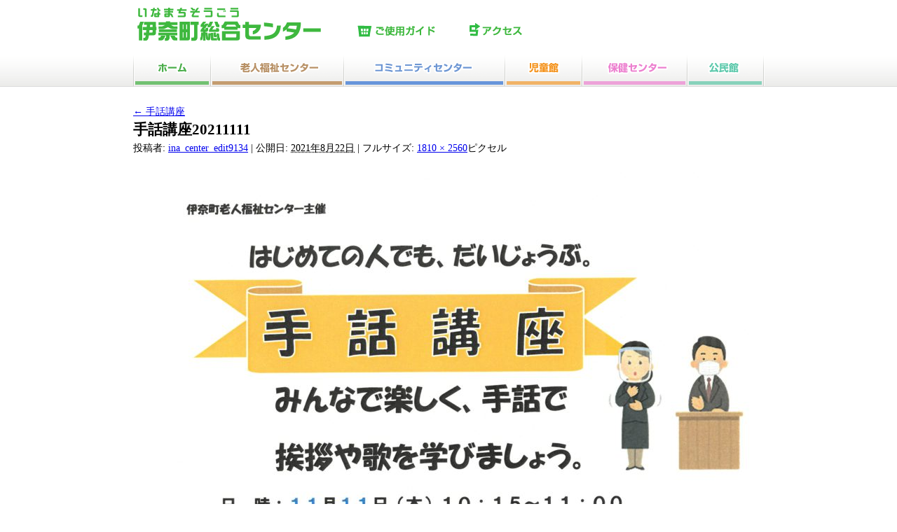

--- FILE ---
content_type: text/html; charset=UTF-8
request_url: https://inamachi.info/program/9175/attachment/%E6%89%8B%E8%A9%B1%E8%AC%9B%E5%BA%A720211111
body_size: 14339
content:
<!DOCTYPE html>
<html dir="ltr" lang="ja" prefix="og: https://ogp.me/ns#">
<head>
<meta http-equiv="X-UA-Compatible" content="IE=Edge">
<script type="text/javascript" src="/js/tinyscrolling.js"></script>
<script type="text/javascript" src="//www.google.com/jsapi?key=ABQIAAAAZczqjk-lv5ikuwyuf7_27hThks1flUmL6s989jm2CurSNY-_4hRiwAdk9VpJZ_rxkKSqQUKQzjP0gg"></script>
<script type="text/javascript">
google.load( "jquery", "1" );
</script>
<script type="text/javascript" src="/js/jquery.cookie.js"></script>
<meta charset="UTF-8" />

    <meta name="keywords" content="伊奈町総合センター,伊奈町,福祉,児童館,保健センター,公民館">
    <meta name="description" content="子どもからシニアまで利用する施設が集結">
<link rel="profile" href="//gmpg.org/xfn/11" />
<link rel="stylesheet" type="text/css" media="all" href="https://inamachi.info/wordpress/wp-content/themes/inamachi/style.css" />
<link rel="pingback" href="https://inamachi.info/wordpress/xmlrpc.php" />










		<!-- All in One SEO 4.9.3 - aioseo.com -->
		<title>手話講座20211111 | 伊奈町総合センター</title>
	<meta name="robots" content="max-image-preview:large" />
	<meta name="author" content="ina_center_edit9134"/>
	<meta name="google-site-verification" content="nxGiHRyjO_5Gr0croF5FJUPU5lHpQJ6Em_m-wljLmiQ" />
	<link rel="canonical" href="https://inamachi.info/program/9175/attachment/%e6%89%8b%e8%a9%b1%e8%ac%9b%e5%ba%a720211111" />
	<meta name="generator" content="All in One SEO (AIOSEO) 4.9.3" />
		<meta property="og:locale" content="ja_JP" />
		<meta property="og:site_name" content="伊奈町総合センター | 子どもからシニアまで利用する施設が集結" />
		<meta property="og:type" content="article" />
		<meta property="og:title" content="手話講座20211111 | 伊奈町総合センター" />
		<meta property="og:url" content="https://inamachi.info/program/9175/attachment/%e6%89%8b%e8%a9%b1%e8%ac%9b%e5%ba%a720211111" />
		<meta property="og:image" content="https://inamachi.info/wordpress/wp-content/uploads/2023/07/inamachi_OGP.png" />
		<meta property="og:image:secure_url" content="https://inamachi.info/wordpress/wp-content/uploads/2023/07/inamachi_OGP.png" />
		<meta property="og:image:width" content="1200" />
		<meta property="og:image:height" content="650" />
		<meta property="article:published_time" content="2021-08-22T04:42:53+00:00" />
		<meta property="article:modified_time" content="2021-08-22T04:42:53+00:00" />
		<meta name="twitter:card" content="summary_large_image" />
		<meta name="twitter:title" content="手話講座20211111 | 伊奈町総合センター" />
		<meta name="twitter:image" content="https://inamachi.info/wordpress/wp-content/uploads/2023/07/inamachi_OGP.png" />
		<script type="application/ld+json" class="aioseo-schema">
			{"@context":"https:\/\/schema.org","@graph":[{"@type":"BreadcrumbList","@id":"https:\/\/inamachi.info\/program\/9175\/attachment\/%e6%89%8b%e8%a9%b1%e8%ac%9b%e5%ba%a720211111#breadcrumblist","itemListElement":[{"@type":"ListItem","@id":"https:\/\/inamachi.info#listItem","position":1,"name":"\u30db\u30fc\u30e0","item":"https:\/\/inamachi.info","nextItem":{"@type":"ListItem","@id":"https:\/\/inamachi.info\/program\/9175\/attachment\/%e6%89%8b%e8%a9%b1%e8%ac%9b%e5%ba%a720211111#listItem","name":"\u624b\u8a71\u8b1b\u5ea720211111"}},{"@type":"ListItem","@id":"https:\/\/inamachi.info\/program\/9175\/attachment\/%e6%89%8b%e8%a9%b1%e8%ac%9b%e5%ba%a720211111#listItem","position":2,"name":"\u624b\u8a71\u8b1b\u5ea720211111","previousItem":{"@type":"ListItem","@id":"https:\/\/inamachi.info#listItem","name":"\u30db\u30fc\u30e0"}}]},{"@type":"ItemPage","@id":"https:\/\/inamachi.info\/program\/9175\/attachment\/%e6%89%8b%e8%a9%b1%e8%ac%9b%e5%ba%a720211111#itempage","url":"https:\/\/inamachi.info\/program\/9175\/attachment\/%e6%89%8b%e8%a9%b1%e8%ac%9b%e5%ba%a720211111","name":"\u624b\u8a71\u8b1b\u5ea720211111 | \u4f0a\u5948\u753a\u7dcf\u5408\u30bb\u30f3\u30bf\u30fc","inLanguage":"ja","isPartOf":{"@id":"https:\/\/inamachi.info\/#website"},"breadcrumb":{"@id":"https:\/\/inamachi.info\/program\/9175\/attachment\/%e6%89%8b%e8%a9%b1%e8%ac%9b%e5%ba%a720211111#breadcrumblist"},"author":{"@id":"https:\/\/inamachi.info\/author\/ina_center_edit9134#author"},"creator":{"@id":"https:\/\/inamachi.info\/author\/ina_center_edit9134#author"},"datePublished":"2021-08-22T13:42:53+09:00","dateModified":"2021-08-22T13:42:53+09:00"},{"@type":"Organization","@id":"https:\/\/inamachi.info\/#organization","name":"\u4f0a\u5948\u753a\u7dcf\u5408\u30bb\u30f3\u30bf\u30fc","description":"\u5b50\u3069\u3082\u304b\u3089\u30b7\u30cb\u30a2\u307e\u3067\u5229\u7528\u3059\u308b\u65bd\u8a2d\u304c\u96c6\u7d50","url":"https:\/\/inamachi.info\/"},{"@type":"Person","@id":"https:\/\/inamachi.info\/author\/ina_center_edit9134#author","url":"https:\/\/inamachi.info\/author\/ina_center_edit9134","name":"ina_center_edit9134","image":{"@type":"ImageObject","@id":"https:\/\/inamachi.info\/program\/9175\/attachment\/%e6%89%8b%e8%a9%b1%e8%ac%9b%e5%ba%a720211111#authorImage","url":"https:\/\/secure.gravatar.com\/avatar\/05d0b87412c0a58afc27450d9d823fc5?s=96&d=mm&r=g","width":96,"height":96,"caption":"ina_center_edit9134"}},{"@type":"WebSite","@id":"https:\/\/inamachi.info\/#website","url":"https:\/\/inamachi.info\/","name":"\u4f0a\u5948\u753a\u7dcf\u5408\u30bb\u30f3\u30bf\u30fc","description":"\u5b50\u3069\u3082\u304b\u3089\u30b7\u30cb\u30a2\u307e\u3067\u5229\u7528\u3059\u308b\u65bd\u8a2d\u304c\u96c6\u7d50","inLanguage":"ja","publisher":{"@id":"https:\/\/inamachi.info\/#organization"}}]}
		</script>
		<!-- All in One SEO -->

<link rel="alternate" type="application/rss+xml" title="伊奈町総合センター &raquo; フィード" href="https://inamachi.info/feed" />
<link rel="alternate" type="application/rss+xml" title="伊奈町総合センター &raquo; コメントフィード" href="https://inamachi.info/comments/feed" />
<link rel="alternate" type="application/rss+xml" title="伊奈町総合センター &raquo; 手話講座20211111 のコメントのフィード" href="https://inamachi.info/program/9175/attachment/%e6%89%8b%e8%a9%b1%e8%ac%9b%e5%ba%a720211111/feed" />
		<!-- This site uses the Google Analytics by MonsterInsights plugin v9.11.1 - Using Analytics tracking - https://www.monsterinsights.com/ -->
							<script src="//www.googletagmanager.com/gtag/js?id=G-JB3DPLHHCR"  data-cfasync="false" data-wpfc-render="false" type="text/javascript" async></script>
			<script data-cfasync="false" data-wpfc-render="false" type="text/javascript">
				var mi_version = '9.11.1';
				var mi_track_user = true;
				var mi_no_track_reason = '';
								var MonsterInsightsDefaultLocations = {"page_location":"https:\/\/inamachi.info\/program\/9175\/attachment\/%E6%89%8B%E8%A9%B1%E8%AC%9B%E5%BA%A720211111\/"};
								if ( typeof MonsterInsightsPrivacyGuardFilter === 'function' ) {
					var MonsterInsightsLocations = (typeof MonsterInsightsExcludeQuery === 'object') ? MonsterInsightsPrivacyGuardFilter( MonsterInsightsExcludeQuery ) : MonsterInsightsPrivacyGuardFilter( MonsterInsightsDefaultLocations );
				} else {
					var MonsterInsightsLocations = (typeof MonsterInsightsExcludeQuery === 'object') ? MonsterInsightsExcludeQuery : MonsterInsightsDefaultLocations;
				}

								var disableStrs = [
										'ga-disable-G-JB3DPLHHCR',
									];

				/* Function to detect opted out users */
				function __gtagTrackerIsOptedOut() {
					for (var index = 0; index < disableStrs.length; index++) {
						if (document.cookie.indexOf(disableStrs[index] + '=true') > -1) {
							return true;
						}
					}

					return false;
				}

				/* Disable tracking if the opt-out cookie exists. */
				if (__gtagTrackerIsOptedOut()) {
					for (var index = 0; index < disableStrs.length; index++) {
						window[disableStrs[index]] = true;
					}
				}

				/* Opt-out function */
				function __gtagTrackerOptout() {
					for (var index = 0; index < disableStrs.length; index++) {
						document.cookie = disableStrs[index] + '=true; expires=Thu, 31 Dec 2099 23:59:59 UTC; path=/';
						window[disableStrs[index]] = true;
					}
				}

				if ('undefined' === typeof gaOptout) {
					function gaOptout() {
						__gtagTrackerOptout();
					}
				}
								window.dataLayer = window.dataLayer || [];

				window.MonsterInsightsDualTracker = {
					helpers: {},
					trackers: {},
				};
				if (mi_track_user) {
					function __gtagDataLayer() {
						dataLayer.push(arguments);
					}

					function __gtagTracker(type, name, parameters) {
						if (!parameters) {
							parameters = {};
						}

						if (parameters.send_to) {
							__gtagDataLayer.apply(null, arguments);
							return;
						}

						if (type === 'event') {
														parameters.send_to = monsterinsights_frontend.v4_id;
							var hookName = name;
							if (typeof parameters['event_category'] !== 'undefined') {
								hookName = parameters['event_category'] + ':' + name;
							}

							if (typeof MonsterInsightsDualTracker.trackers[hookName] !== 'undefined') {
								MonsterInsightsDualTracker.trackers[hookName](parameters);
							} else {
								__gtagDataLayer('event', name, parameters);
							}
							
						} else {
							__gtagDataLayer.apply(null, arguments);
						}
					}

					__gtagTracker('js', new Date());
					__gtagTracker('set', {
						'developer_id.dZGIzZG': true,
											});
					if ( MonsterInsightsLocations.page_location ) {
						__gtagTracker('set', MonsterInsightsLocations);
					}
										__gtagTracker('config', 'G-JB3DPLHHCR', {"forceSSL":"true","link_attribution":"true"} );
										window.gtag = __gtagTracker;										(function () {
						/* https://developers.google.com/analytics/devguides/collection/analyticsjs/ */
						/* ga and __gaTracker compatibility shim. */
						var noopfn = function () {
							return null;
						};
						var newtracker = function () {
							return new Tracker();
						};
						var Tracker = function () {
							return null;
						};
						var p = Tracker.prototype;
						p.get = noopfn;
						p.set = noopfn;
						p.send = function () {
							var args = Array.prototype.slice.call(arguments);
							args.unshift('send');
							__gaTracker.apply(null, args);
						};
						var __gaTracker = function () {
							var len = arguments.length;
							if (len === 0) {
								return;
							}
							var f = arguments[len - 1];
							if (typeof f !== 'object' || f === null || typeof f.hitCallback !== 'function') {
								if ('send' === arguments[0]) {
									var hitConverted, hitObject = false, action;
									if ('event' === arguments[1]) {
										if ('undefined' !== typeof arguments[3]) {
											hitObject = {
												'eventAction': arguments[3],
												'eventCategory': arguments[2],
												'eventLabel': arguments[4],
												'value': arguments[5] ? arguments[5] : 1,
											}
										}
									}
									if ('pageview' === arguments[1]) {
										if ('undefined' !== typeof arguments[2]) {
											hitObject = {
												'eventAction': 'page_view',
												'page_path': arguments[2],
											}
										}
									}
									if (typeof arguments[2] === 'object') {
										hitObject = arguments[2];
									}
									if (typeof arguments[5] === 'object') {
										Object.assign(hitObject, arguments[5]);
									}
									if ('undefined' !== typeof arguments[1].hitType) {
										hitObject = arguments[1];
										if ('pageview' === hitObject.hitType) {
											hitObject.eventAction = 'page_view';
										}
									}
									if (hitObject) {
										action = 'timing' === arguments[1].hitType ? 'timing_complete' : hitObject.eventAction;
										hitConverted = mapArgs(hitObject);
										__gtagTracker('event', action, hitConverted);
									}
								}
								return;
							}

							function mapArgs(args) {
								var arg, hit = {};
								var gaMap = {
									'eventCategory': 'event_category',
									'eventAction': 'event_action',
									'eventLabel': 'event_label',
									'eventValue': 'event_value',
									'nonInteraction': 'non_interaction',
									'timingCategory': 'event_category',
									'timingVar': 'name',
									'timingValue': 'value',
									'timingLabel': 'event_label',
									'page': 'page_path',
									'location': 'page_location',
									'title': 'page_title',
									'referrer' : 'page_referrer',
								};
								for (arg in args) {
																		if (!(!args.hasOwnProperty(arg) || !gaMap.hasOwnProperty(arg))) {
										hit[gaMap[arg]] = args[arg];
									} else {
										hit[arg] = args[arg];
									}
								}
								return hit;
							}

							try {
								f.hitCallback();
							} catch (ex) {
							}
						};
						__gaTracker.create = newtracker;
						__gaTracker.getByName = newtracker;
						__gaTracker.getAll = function () {
							return [];
						};
						__gaTracker.remove = noopfn;
						__gaTracker.loaded = true;
						window['__gaTracker'] = __gaTracker;
					})();
									} else {
										console.log("");
					(function () {
						function __gtagTracker() {
							return null;
						}

						window['__gtagTracker'] = __gtagTracker;
						window['gtag'] = __gtagTracker;
					})();
									}
			</script>
							<!-- / Google Analytics by MonsterInsights -->
		<script type="text/javascript">
/* <![CDATA[ */
window._wpemojiSettings = {"baseUrl":"https:\/\/s.w.org\/images\/core\/emoji\/15.0.3\/72x72\/","ext":".png","svgUrl":"https:\/\/s.w.org\/images\/core\/emoji\/15.0.3\/svg\/","svgExt":".svg","source":{"concatemoji":"https:\/\/inamachi.info\/wordpress\/wp-includes\/js\/wp-emoji-release.min.js?ver=6.5.7"}};
/*! This file is auto-generated */
!function(i,n){var o,s,e;function c(e){try{var t={supportTests:e,timestamp:(new Date).valueOf()};sessionStorage.setItem(o,JSON.stringify(t))}catch(e){}}function p(e,t,n){e.clearRect(0,0,e.canvas.width,e.canvas.height),e.fillText(t,0,0);var t=new Uint32Array(e.getImageData(0,0,e.canvas.width,e.canvas.height).data),r=(e.clearRect(0,0,e.canvas.width,e.canvas.height),e.fillText(n,0,0),new Uint32Array(e.getImageData(0,0,e.canvas.width,e.canvas.height).data));return t.every(function(e,t){return e===r[t]})}function u(e,t,n){switch(t){case"flag":return n(e,"\ud83c\udff3\ufe0f\u200d\u26a7\ufe0f","\ud83c\udff3\ufe0f\u200b\u26a7\ufe0f")?!1:!n(e,"\ud83c\uddfa\ud83c\uddf3","\ud83c\uddfa\u200b\ud83c\uddf3")&&!n(e,"\ud83c\udff4\udb40\udc67\udb40\udc62\udb40\udc65\udb40\udc6e\udb40\udc67\udb40\udc7f","\ud83c\udff4\u200b\udb40\udc67\u200b\udb40\udc62\u200b\udb40\udc65\u200b\udb40\udc6e\u200b\udb40\udc67\u200b\udb40\udc7f");case"emoji":return!n(e,"\ud83d\udc26\u200d\u2b1b","\ud83d\udc26\u200b\u2b1b")}return!1}function f(e,t,n){var r="undefined"!=typeof WorkerGlobalScope&&self instanceof WorkerGlobalScope?new OffscreenCanvas(300,150):i.createElement("canvas"),a=r.getContext("2d",{willReadFrequently:!0}),o=(a.textBaseline="top",a.font="600 32px Arial",{});return e.forEach(function(e){o[e]=t(a,e,n)}),o}function t(e){var t=i.createElement("script");t.src=e,t.defer=!0,i.head.appendChild(t)}"undefined"!=typeof Promise&&(o="wpEmojiSettingsSupports",s=["flag","emoji"],n.supports={everything:!0,everythingExceptFlag:!0},e=new Promise(function(e){i.addEventListener("DOMContentLoaded",e,{once:!0})}),new Promise(function(t){var n=function(){try{var e=JSON.parse(sessionStorage.getItem(o));if("object"==typeof e&&"number"==typeof e.timestamp&&(new Date).valueOf()<e.timestamp+604800&&"object"==typeof e.supportTests)return e.supportTests}catch(e){}return null}();if(!n){if("undefined"!=typeof Worker&&"undefined"!=typeof OffscreenCanvas&&"undefined"!=typeof URL&&URL.createObjectURL&&"undefined"!=typeof Blob)try{var e="postMessage("+f.toString()+"("+[JSON.stringify(s),u.toString(),p.toString()].join(",")+"));",r=new Blob([e],{type:"text/javascript"}),a=new Worker(URL.createObjectURL(r),{name:"wpTestEmojiSupports"});return void(a.onmessage=function(e){c(n=e.data),a.terminate(),t(n)})}catch(e){}c(n=f(s,u,p))}t(n)}).then(function(e){for(var t in e)n.supports[t]=e[t],n.supports.everything=n.supports.everything&&n.supports[t],"flag"!==t&&(n.supports.everythingExceptFlag=n.supports.everythingExceptFlag&&n.supports[t]);n.supports.everythingExceptFlag=n.supports.everythingExceptFlag&&!n.supports.flag,n.DOMReady=!1,n.readyCallback=function(){n.DOMReady=!0}}).then(function(){return e}).then(function(){var e;n.supports.everything||(n.readyCallback(),(e=n.source||{}).concatemoji?t(e.concatemoji):e.wpemoji&&e.twemoji&&(t(e.twemoji),t(e.wpemoji)))}))}((window,document),window._wpemojiSettings);
/* ]]> */
</script>
<style id='wp-emoji-styles-inline-css' type='text/css'>

	img.wp-smiley, img.emoji {
		display: inline !important;
		border: none !important;
		box-shadow: none !important;
		height: 1em !important;
		width: 1em !important;
		margin: 0 0.07em !important;
		vertical-align: -0.1em !important;
		background: none !important;
		padding: 0 !important;
	}
</style>
<link rel='stylesheet' id='wp-block-library-css' href='https://inamachi.info/wordpress/wp-includes/css/dist/block-library/style.min.css?ver=6.5.7' type='text/css' media='all' />
<link rel='stylesheet' id='aioseo/css/src/vue/standalone/blocks/table-of-contents/global.scss-css' href='https://inamachi.info/wordpress/wp-content/plugins/all-in-one-seo-pack/dist/Lite/assets/css/table-of-contents/global.e90f6d47.css?ver=4.9.3' type='text/css' media='all' />
<style id='classic-theme-styles-inline-css' type='text/css'>
/*! This file is auto-generated */
.wp-block-button__link{color:#fff;background-color:#32373c;border-radius:9999px;box-shadow:none;text-decoration:none;padding:calc(.667em + 2px) calc(1.333em + 2px);font-size:1.125em}.wp-block-file__button{background:#32373c;color:#fff;text-decoration:none}
</style>
<style id='global-styles-inline-css' type='text/css'>
body{--wp--preset--color--black: #000000;--wp--preset--color--cyan-bluish-gray: #abb8c3;--wp--preset--color--white: #ffffff;--wp--preset--color--pale-pink: #f78da7;--wp--preset--color--vivid-red: #cf2e2e;--wp--preset--color--luminous-vivid-orange: #ff6900;--wp--preset--color--luminous-vivid-amber: #fcb900;--wp--preset--color--light-green-cyan: #7bdcb5;--wp--preset--color--vivid-green-cyan: #00d084;--wp--preset--color--pale-cyan-blue: #8ed1fc;--wp--preset--color--vivid-cyan-blue: #0693e3;--wp--preset--color--vivid-purple: #9b51e0;--wp--preset--gradient--vivid-cyan-blue-to-vivid-purple: linear-gradient(135deg,rgba(6,147,227,1) 0%,rgb(155,81,224) 100%);--wp--preset--gradient--light-green-cyan-to-vivid-green-cyan: linear-gradient(135deg,rgb(122,220,180) 0%,rgb(0,208,130) 100%);--wp--preset--gradient--luminous-vivid-amber-to-luminous-vivid-orange: linear-gradient(135deg,rgba(252,185,0,1) 0%,rgba(255,105,0,1) 100%);--wp--preset--gradient--luminous-vivid-orange-to-vivid-red: linear-gradient(135deg,rgba(255,105,0,1) 0%,rgb(207,46,46) 100%);--wp--preset--gradient--very-light-gray-to-cyan-bluish-gray: linear-gradient(135deg,rgb(238,238,238) 0%,rgb(169,184,195) 100%);--wp--preset--gradient--cool-to-warm-spectrum: linear-gradient(135deg,rgb(74,234,220) 0%,rgb(151,120,209) 20%,rgb(207,42,186) 40%,rgb(238,44,130) 60%,rgb(251,105,98) 80%,rgb(254,248,76) 100%);--wp--preset--gradient--blush-light-purple: linear-gradient(135deg,rgb(255,206,236) 0%,rgb(152,150,240) 100%);--wp--preset--gradient--blush-bordeaux: linear-gradient(135deg,rgb(254,205,165) 0%,rgb(254,45,45) 50%,rgb(107,0,62) 100%);--wp--preset--gradient--luminous-dusk: linear-gradient(135deg,rgb(255,203,112) 0%,rgb(199,81,192) 50%,rgb(65,88,208) 100%);--wp--preset--gradient--pale-ocean: linear-gradient(135deg,rgb(255,245,203) 0%,rgb(182,227,212) 50%,rgb(51,167,181) 100%);--wp--preset--gradient--electric-grass: linear-gradient(135deg,rgb(202,248,128) 0%,rgb(113,206,126) 100%);--wp--preset--gradient--midnight: linear-gradient(135deg,rgb(2,3,129) 0%,rgb(40,116,252) 100%);--wp--preset--font-size--small: 13px;--wp--preset--font-size--medium: 20px;--wp--preset--font-size--large: 36px;--wp--preset--font-size--x-large: 42px;--wp--preset--spacing--20: 0.44rem;--wp--preset--spacing--30: 0.67rem;--wp--preset--spacing--40: 1rem;--wp--preset--spacing--50: 1.5rem;--wp--preset--spacing--60: 2.25rem;--wp--preset--spacing--70: 3.38rem;--wp--preset--spacing--80: 5.06rem;--wp--preset--shadow--natural: 6px 6px 9px rgba(0, 0, 0, 0.2);--wp--preset--shadow--deep: 12px 12px 50px rgba(0, 0, 0, 0.4);--wp--preset--shadow--sharp: 6px 6px 0px rgba(0, 0, 0, 0.2);--wp--preset--shadow--outlined: 6px 6px 0px -3px rgba(255, 255, 255, 1), 6px 6px rgba(0, 0, 0, 1);--wp--preset--shadow--crisp: 6px 6px 0px rgba(0, 0, 0, 1);}:where(.is-layout-flex){gap: 0.5em;}:where(.is-layout-grid){gap: 0.5em;}body .is-layout-flex{display: flex;}body .is-layout-flex{flex-wrap: wrap;align-items: center;}body .is-layout-flex > *{margin: 0;}body .is-layout-grid{display: grid;}body .is-layout-grid > *{margin: 0;}:where(.wp-block-columns.is-layout-flex){gap: 2em;}:where(.wp-block-columns.is-layout-grid){gap: 2em;}:where(.wp-block-post-template.is-layout-flex){gap: 1.25em;}:where(.wp-block-post-template.is-layout-grid){gap: 1.25em;}.has-black-color{color: var(--wp--preset--color--black) !important;}.has-cyan-bluish-gray-color{color: var(--wp--preset--color--cyan-bluish-gray) !important;}.has-white-color{color: var(--wp--preset--color--white) !important;}.has-pale-pink-color{color: var(--wp--preset--color--pale-pink) !important;}.has-vivid-red-color{color: var(--wp--preset--color--vivid-red) !important;}.has-luminous-vivid-orange-color{color: var(--wp--preset--color--luminous-vivid-orange) !important;}.has-luminous-vivid-amber-color{color: var(--wp--preset--color--luminous-vivid-amber) !important;}.has-light-green-cyan-color{color: var(--wp--preset--color--light-green-cyan) !important;}.has-vivid-green-cyan-color{color: var(--wp--preset--color--vivid-green-cyan) !important;}.has-pale-cyan-blue-color{color: var(--wp--preset--color--pale-cyan-blue) !important;}.has-vivid-cyan-blue-color{color: var(--wp--preset--color--vivid-cyan-blue) !important;}.has-vivid-purple-color{color: var(--wp--preset--color--vivid-purple) !important;}.has-black-background-color{background-color: var(--wp--preset--color--black) !important;}.has-cyan-bluish-gray-background-color{background-color: var(--wp--preset--color--cyan-bluish-gray) !important;}.has-white-background-color{background-color: var(--wp--preset--color--white) !important;}.has-pale-pink-background-color{background-color: var(--wp--preset--color--pale-pink) !important;}.has-vivid-red-background-color{background-color: var(--wp--preset--color--vivid-red) !important;}.has-luminous-vivid-orange-background-color{background-color: var(--wp--preset--color--luminous-vivid-orange) !important;}.has-luminous-vivid-amber-background-color{background-color: var(--wp--preset--color--luminous-vivid-amber) !important;}.has-light-green-cyan-background-color{background-color: var(--wp--preset--color--light-green-cyan) !important;}.has-vivid-green-cyan-background-color{background-color: var(--wp--preset--color--vivid-green-cyan) !important;}.has-pale-cyan-blue-background-color{background-color: var(--wp--preset--color--pale-cyan-blue) !important;}.has-vivid-cyan-blue-background-color{background-color: var(--wp--preset--color--vivid-cyan-blue) !important;}.has-vivid-purple-background-color{background-color: var(--wp--preset--color--vivid-purple) !important;}.has-black-border-color{border-color: var(--wp--preset--color--black) !important;}.has-cyan-bluish-gray-border-color{border-color: var(--wp--preset--color--cyan-bluish-gray) !important;}.has-white-border-color{border-color: var(--wp--preset--color--white) !important;}.has-pale-pink-border-color{border-color: var(--wp--preset--color--pale-pink) !important;}.has-vivid-red-border-color{border-color: var(--wp--preset--color--vivid-red) !important;}.has-luminous-vivid-orange-border-color{border-color: var(--wp--preset--color--luminous-vivid-orange) !important;}.has-luminous-vivid-amber-border-color{border-color: var(--wp--preset--color--luminous-vivid-amber) !important;}.has-light-green-cyan-border-color{border-color: var(--wp--preset--color--light-green-cyan) !important;}.has-vivid-green-cyan-border-color{border-color: var(--wp--preset--color--vivid-green-cyan) !important;}.has-pale-cyan-blue-border-color{border-color: var(--wp--preset--color--pale-cyan-blue) !important;}.has-vivid-cyan-blue-border-color{border-color: var(--wp--preset--color--vivid-cyan-blue) !important;}.has-vivid-purple-border-color{border-color: var(--wp--preset--color--vivid-purple) !important;}.has-vivid-cyan-blue-to-vivid-purple-gradient-background{background: var(--wp--preset--gradient--vivid-cyan-blue-to-vivid-purple) !important;}.has-light-green-cyan-to-vivid-green-cyan-gradient-background{background: var(--wp--preset--gradient--light-green-cyan-to-vivid-green-cyan) !important;}.has-luminous-vivid-amber-to-luminous-vivid-orange-gradient-background{background: var(--wp--preset--gradient--luminous-vivid-amber-to-luminous-vivid-orange) !important;}.has-luminous-vivid-orange-to-vivid-red-gradient-background{background: var(--wp--preset--gradient--luminous-vivid-orange-to-vivid-red) !important;}.has-very-light-gray-to-cyan-bluish-gray-gradient-background{background: var(--wp--preset--gradient--very-light-gray-to-cyan-bluish-gray) !important;}.has-cool-to-warm-spectrum-gradient-background{background: var(--wp--preset--gradient--cool-to-warm-spectrum) !important;}.has-blush-light-purple-gradient-background{background: var(--wp--preset--gradient--blush-light-purple) !important;}.has-blush-bordeaux-gradient-background{background: var(--wp--preset--gradient--blush-bordeaux) !important;}.has-luminous-dusk-gradient-background{background: var(--wp--preset--gradient--luminous-dusk) !important;}.has-pale-ocean-gradient-background{background: var(--wp--preset--gradient--pale-ocean) !important;}.has-electric-grass-gradient-background{background: var(--wp--preset--gradient--electric-grass) !important;}.has-midnight-gradient-background{background: var(--wp--preset--gradient--midnight) !important;}.has-small-font-size{font-size: var(--wp--preset--font-size--small) !important;}.has-medium-font-size{font-size: var(--wp--preset--font-size--medium) !important;}.has-large-font-size{font-size: var(--wp--preset--font-size--large) !important;}.has-x-large-font-size{font-size: var(--wp--preset--font-size--x-large) !important;}
.wp-block-navigation a:where(:not(.wp-element-button)){color: inherit;}
:where(.wp-block-post-template.is-layout-flex){gap: 1.25em;}:where(.wp-block-post-template.is-layout-grid){gap: 1.25em;}
:where(.wp-block-columns.is-layout-flex){gap: 2em;}:where(.wp-block-columns.is-layout-grid){gap: 2em;}
.wp-block-pullquote{font-size: 1.5em;line-height: 1.6;}
</style>
<link rel='stylesheet' id='biz-cal-style-css' href='https://inamachi.info/wordpress/wp-content/plugins/biz-calendar/biz-cal.css?ver=2.2.0' type='text/css' media='all' />
<link rel='stylesheet' id='contact-form-7-css' href='https://inamachi.info/wordpress/wp-content/plugins/contact-form-7/includes/css/styles.css?ver=5.7.7' type='text/css' media='all' />
<script type="text/javascript" src="https://inamachi.info/wordpress/wp-content/plugins/google-analytics-for-wordpress/assets/js/frontend-gtag.min.js?ver=9.11.1" id="monsterinsights-frontend-script-js" async="async" data-wp-strategy="async"></script>
<script data-cfasync="false" data-wpfc-render="false" type="text/javascript" id='monsterinsights-frontend-script-js-extra'>/* <![CDATA[ */
var monsterinsights_frontend = {"js_events_tracking":"true","download_extensions":"doc,pdf,ppt,zip,xls,docx,pptx,xlsx","inbound_paths":"[{\"path\":\"\\\/go\\\/\",\"label\":\"affiliate\"},{\"path\":\"\\\/recommend\\\/\",\"label\":\"affiliate\"}]","home_url":"https:\/\/inamachi.info","hash_tracking":"false","v4_id":"G-JB3DPLHHCR"};/* ]]> */
</script>
<script type="text/javascript" src="https://inamachi.info/wordpress/wp-includes/js/jquery/jquery.min.js?ver=3.7.1" id="jquery-core-js"></script>
<script type="text/javascript" src="https://inamachi.info/wordpress/wp-includes/js/jquery/jquery-migrate.min.js?ver=3.4.1" id="jquery-migrate-js"></script>
<script type="text/javascript" id="biz-cal-script-js-extra">
/* <![CDATA[ */
var bizcalOptions = {"holiday_title":"\u4f11\u9928\u65e5","mon":"on","temp_holidays":"2025-03-09\r\n2025-02-25\r\n2025-01-14\r\n2025-01-04\r\n2025-01-03\r\n2025-01-02\r\n2025-01-01\r\n\r\n2024-12-31\r\n2024-12-29\r\n2024-12-28\r\n2024-11-05\r\n2024-10-15\r\n2024-10-13\r\n2024-09-24\r\n2024-09-17\r\n2024-08-13\r\n2024-08-03\r\n2024-07-28\r\n2024-07-16\r\n2024-06-16\r\n2024-05-07\r\n2024-04-30\r\n2024-03-10\r\n2024-02-12\r\n2024-02-11\r\n2024-02-10\r\n2024-01-09\r\n2024-01-04\r\n2024-01-03\r\n2024-01-02\r\n2024-01-01\r\n2023-12-31\r\n2023-12-30\r\n2023-12-29\r\n2023-12-28\r\n2023-10-10\r\n2023-09-19\r\n2023-08-05\r\n2023-07-18\r\n2022-06-19\r\n2022-07-19\r\n2022-08-06\r\n2022-09-20\r\n2022-10-09\r\n2022-10-11\r\n2022-12-28\r\n2022-12-29\r\n2022-12-30\r\n2022-12-31\r\n2023-01-01\r\n2023-01-02\r\n2023-01-03\r\n2023-01-04\r\n2023-01-10\r\n2023-03-12\r\n\r\n2022-03-22\r\n2022-03-13\r\n2022-01-11\r\n2022-01-04\r\n2022-01-02\r\n2022-01-01\r\n2021-12-31\r\n2021-12-30\r\n2021-12-29\r\n2021-12-28\r\n2021-10-10\r\n2021-09-21\r\n2021-08-10\r\n2021-08-07\r\n2021-06-20\r\n2021-05-06\r\n\r\n2021-03-14\r\n2021-01-12\r\n2021-01-03\r\n2021-01-02\r\n2021-01-01\r\n\r\n2020-12-31\r\n2020-12-30\r\n2020-12-29\r\n2020-11-24\r\n2020-10-11\r\n2020-09-23\r\n2020-08-11\r\n2020-08-01\r\n2020-06-21\r\n2020-05-07\r\n\r\n2020-03-15\r\n2020-02-25\r\n2020-01-14\r\n2020-01-04\r\n2020-01-03\r\n2020-01-02\r\n2020-01-01\r\n\r\n2019-12-31\r\n2019-12-30\r\n2019-12-29\r\n2019-12-28\r\n2019-11-24\r\n2019-11-10\r\n2019-11-09\r\n2019-11-08\r\n2019-11-05\r\n2019-10-15\r\n2019-09-24\r\n2019-09-17\r\n2019-08-13\r\n2019-08-03\r\n2019-07-16\r\n2019-05-19\r\n2019-05-07\r\n2019-05-01\r\n\r\n2019-01-01\r\n2019-01-02\r\n2019-01-03\r\n2019-01-04\r\n2019-01-15\r\n\r\n2018-05-01\r\n2018-05-20\r\n2018-07-17\r\n2018-08-04\r\n2018-08-25\r\n2018-09-18\r\n2018-09-25\r\n2018-10-09\r\n2018-11-09\r\n2018-11-10\r\n2018-11-11\r\n2018-11-25\r\n\r\n2018-12-25\r\n2018-12-28\r\n2018-12-29\r\n2018-12-30\r\n2019-02-12\r\n2019-03-10\r\n2018-03-11\r\n2018-02-13\r\n2018-01-09\r\n2018-01-04\r\n2018-01-03\r\n2018-01-02\r\n2017-12-31\r\n2017-12-30\r\n2017-12-29\r\n2017-12-28\r\n2017-11-26\r\n2017-11-12\r\n2017-11-11\r\n2017-11-10\r\n2017-10-10\r\n2017-09-19\r\n2017-08-26\r\n2017-08-05\r\n2017-07-18\r\n2017-05-21\r\n2017-03-21\r\n2017-03-12\r\n2017-01-10\r\n2017-01-04\r\n2017-01-03\r\n2017-01-01\r\n2016-12-31\r\n2016-12-30\r\n2016-12-29\r\n2016-12-28\r\n2016-11-27\r\n2016-11-13\r\n2016-11-12\r\n2016-11-11\r\n2016-10-11\r\n2016-09-20\r\n2016-08-06\r\n2016-07-19\r\n2016-05-22\r\n2016-03-22\r\n2016-03-13\r\n2016-01-01\r\n2016-01-02\r\n2016-01-03\r\n2016-01-06\r\n2016-01-12\r\n2015-12-29\r\n2015-12-30\r\n2015-12-31\r\n2015-11-06\r\n2015-11-07\r\n2015-11-08\r\n2015-11-24\r\n2015-11-29\r\n2015-10-13\r\n2015-09-05\r\n2015-09-13\r\n2015-09-24\r\n2015-07-21\r\n2015-05-07\r\n2015-05-17\r\n2015-03-15\r\n2015-01-01\r\n2015-01-02\r\n2015-01-03\r\n2015-01-04\r\n2015-01-13","temp_weekdays":"2025-02-24\r\n2025-01-13\r\n\r\n2024-11-04\r\n2024-10-14\r\n2024-09-23\r\n2024-09-16\r\n2024-08-12\r\n2024-07-15\r\n2024-05-06\r\n2024-04-29\r\n2024-01-08\r\n\r\n2023-10-09\r\n2023-09-18\r\n2023-07-17\r\n2022-07-18\r\n2022-09-19\r\n2022-10-10\r\n2023-01-09\r\n2022-03-21\r\n2022-01-10\r\n2021-09-20\r\n2021-08-09\r\n2021-05-03\r\n\r\n2021-01-11\r\n2020-11-23\r\n2020-09-21\r\n2020-08-10\r\n2020-05-04\r\n\r\n2020-02-24\r\n2019-11-04\r\n2019-10-14\r\n2019-09-23\r\n2019-09-16\r\n2019-08-12\r\n2019-07-15\r\n2019-05-06\r\n2019-04-29\r\n\r\n2019-02-11\r\n2018-04-30\r\n2018-07-16\r\n2018-09-24\r\n2018-10-08\r\n2018-12-24\r\n2019-02-11\r\n2018-02-12\r\n2017-10-09\r\n2017-07-17\r\n2017-03-20\r\n2016-10-10\r\n2016-07-18\r\n2016-03-21\r\n2016-01-01\r\n2015-11-23\r\n2015-10-12\r\n2015-09-21\r\n2015-07-20\r\n2015-05-04\r\n2015-01-12","eventday_title":"","eventday_url":"","eventdays":"","month_limit":"\u5236\u9650\u306a\u3057","nextmonthlimit":"12","prevmonthlimit":"12","plugindir":"https:\/\/inamachi.info\/wordpress\/wp-content\/plugins\/biz-calendar\/","national_holiday":""};
/* ]]> */
</script>
<script type="text/javascript" src="https://inamachi.info/wordpress/wp-content/plugins/biz-calendar/calendar.js?ver=2.2.0" id="biz-cal-script-js"></script>
<link rel="https://api.w.org/" href="https://inamachi.info/wp-json/" /><link rel="alternate" type="application/json" href="https://inamachi.info/wp-json/wp/v2/media/9176" /><link rel="EditURI" type="application/rsd+xml" title="RSD" href="https://inamachi.info/wordpress/xmlrpc.php?rsd" />
<meta name="generator" content="WordPress 6.5.7" />
<link rel='shortlink' href='https://inamachi.info/?p=9176' />
<link rel="alternate" type="application/json+oembed" href="https://inamachi.info/wp-json/oembed/1.0/embed?url=https%3A%2F%2Finamachi.info%2Fprogram%2F9175%2Fattachment%2F%25e6%2589%258b%25e8%25a9%25b1%25e8%25ac%259b%25e5%25ba%25a720211111" />
<link rel="alternate" type="text/xml+oembed" href="https://inamachi.info/wp-json/oembed/1.0/embed?url=https%3A%2F%2Finamachi.info%2Fprogram%2F9175%2Fattachment%2F%25e6%2589%258b%25e8%25a9%25b1%25e8%25ac%259b%25e5%25ba%25a720211111&#038;format=xml" />

<link rel="stylesheet" href="https://inamachi.info/wordpress/wp-content/plugins/count-per-day/counter.css" type="text/css" />
<link rel="icon" href="https://inamachi.info/wordpress/wp-content/uploads/2023/07/cropped-inamachi_favi-32x32.png" sizes="32x32" />
<link rel="icon" href="https://inamachi.info/wordpress/wp-content/uploads/2023/07/cropped-inamachi_favi-192x192.png" sizes="192x192" />
<link rel="apple-touch-icon" href="https://inamachi.info/wordpress/wp-content/uploads/2023/07/cropped-inamachi_favi-180x180.png" />
<meta name="msapplication-TileImage" content="https://inamachi.info/wordpress/wp-content/uploads/2023/07/cropped-inamachi_favi-270x270.png" />
		<style type="text/css" id="wp-custom-css">
			.grecaptcha-badge { visibility: hidden; }		</style>
		<link href="https://inamachi.info/wordpress/wp-content/themes/inamachi/assets/images/favicon.ico" rel="icon">

</head>

<body data-rsssl=1 class="attachment attachment-template-default single single-attachment postid-9176 attachmentid-9176 attachment-jpeg">







	<header id="page_header">
			<div id="site_title">
			<a href="https://inamachi.info/" title="伊奈町総合センター" rel="home"><!-- <img src="/images/header.png" alt="伊奈町総合センター"> --></a>
		</div>
									
	<nav class="menu_header"><ul id="menu-universal" class="menu"><li id="menu-item-27" class="menu-item menu-item-type-post_type menu-item-object-page menu-item-27"><a href="https://inamachi.info/guide">ご使用ガイド</a></li>
<li id="menu-item-26" class="menu-item menu-item-type-post_type menu-item-object-page menu-item-26"><a href="https://inamachi.info/access">アクセス</a></li>
</ul></nav>	<nav class="menu_header"><ul id="menu-global" class="menu"><li id="menu-item-66" class="menu-item menu-item-type-custom menu-item-object-custom menu-item-home menu-item-66"><a href="https://inamachi.info/"><img src="/images/nav_home_off.gif" alt="ホーム"></a></li>
<li id="menu-item-64" class="menu-item menu-item-type-post_type menu-item-object-page menu-item-64"><a href="https://inamachi.info/fukushi"><img src="/images/nav_fukushi_off.gif" alt="老人福祉センター"></a></li>
<li id="menu-item-65" class="menu-item menu-item-type-post_type menu-item-object-page menu-item-65"><a href="https://inamachi.info/comm"><img src="/images/nav_comm_off.gif" alt="コミュニティセンター"></a></li>
<li id="menu-item-62" class="menu-item menu-item-type-post_type menu-item-object-page menu-item-62"><a href="https://inamachi.info/jidokan"><img src="/images/nav_jidokan_off.gif" alt="児童館"></a></li>
<li id="menu-item-63" class="menu-item menu-item-type-post_type menu-item-object-page menu-item-63"><a href="https://inamachi.info/hoken"><img src="/images/nav_home_off.gif" alt="保健センター"></a></li>
<li id="menu-item-61" class="menu-item menu-item-type-post_type menu-item-object-page menu-item-61"><a href="https://inamachi.info/kominkan"><img src="/images/nav_kominkan_off.gif" alt="公民館"></a></li>
</ul></nav>	<!--
			<div id="txtSize"></div>
	-->
	<!-- #fontSize -->
	</header><!-- #page_header -->


<div class="breadcrumbs">
</div>

		





	<div id="page_body">

		<div id="container" class="single-attachment">
			<div id="content" role="main">


									<p class="page-title"><a href="https://inamachi.info/program/9175" title="手話講座 に戻る" rel="gallery"><span class="meta-nav">&larr;</span> 手話講座</a></p>
				
				<div id="post-9176" class="post-9176 attachment type-attachment status-inherit hentry">
					<h2 class="entry-title">手話講座20211111</h2>

					<div class="entry-meta">
						<span class="meta-prep meta-prep-author">投稿者:</span> <span class="author vcard"><a class="url fn n" href="https://inamachi.info/author/ina_center_edit9134" title="ina_center_edit9134 の投稿をすべて表示">ina_center_edit9134</a></span>						<span class="meta-sep">|</span>
						<span class="meta-prep meta-prep-entry-date">公開日:</span> <span class="entry-date"><abbr class="published" title="1:42 PM">2021年8月22日</abbr></span> <span class="meta-sep">|</span> フルサイズ: <a href="https://inamachi.info/wordpress/wp-content/uploads/2021/08/手話講座20211111-scaled.jpg" title="フルサイズ画像へのリンク">1810 &times; 2560</a>ピクセル											</div><!-- .entry-meta -->

					<div class="entry-content">
						<div class="entry-attachment">
						<p class="attachment"><a href="https://inamachi.info/wordpress/wp-content/uploads/2021/08/手話講座20211111-scaled.jpg" title="手話講座20211111" rel="attachment"><img width="900" height="1273" src="https://inamachi.info/wordpress/wp-content/uploads/2021/08/手話講座20211111-scaled.jpg" class="attachment-900x9999 size-900x9999" alt="" decoding="async" fetchpriority="high" srcset="https://inamachi.info/wordpress/wp-content/uploads/2021/08/手話講座20211111-scaled.jpg 1810w, https://inamachi.info/wordpress/wp-content/uploads/2021/08/手話講座20211111-212x300.jpg 212w, https://inamachi.info/wordpress/wp-content/uploads/2021/08/手話講座20211111-600x848.jpg 600w, https://inamachi.info/wordpress/wp-content/uploads/2021/08/手話講座20211111-768x1086.jpg 768w, https://inamachi.info/wordpress/wp-content/uploads/2021/08/手話講座20211111-1086x1536.jpg 1086w, https://inamachi.info/wordpress/wp-content/uploads/2021/08/手話講座20211111-1448x2048.jpg 1448w, https://inamachi.info/wordpress/wp-content/uploads/2021/08/手話講座20211111-900x1273.jpg 900w" sizes="(max-width: 900px) 100vw, 900px" /></a></p>

						<div id="nav-below" class="navigation">
							<div class="nav-previous"></div>
							<div class="nav-next"></div>
						</div><!-- #nav-below -->
						</div><!-- .entry-attachment -->
						<div class="entry-caption"></div>


					</div><!-- .entry-content -->

					<div class="entry-utility">
						<a href="https://inamachi.info/program/9175/attachment/%e6%89%8b%e8%a9%b1%e8%ac%9b%e5%ba%a720211111" title="手話講座20211111 へのパーマリンク" rel="bookmark">パーマリンク</a>をブックマーク											</div><!-- .entry-utility -->
				</div><!-- #post-## -->


			<div id="comments">




	<div id="respond" class="comment-respond">
		<h3 id="reply-title" class="comment-reply-title">コメントを残す <small><a rel="nofollow" id="cancel-comment-reply-link" href="/program/9175/attachment/%E6%89%8B%E8%A9%B1%E8%AC%9B%E5%BA%A720211111#respond" style="display:none;">コメントをキャンセル</a></small></h3><form action="https://inamachi.info/wordpress/wp-comments-post.php" method="post" id="commentform" class="comment-form"><p class="comment-notes"><span id="email-notes">メールアドレスが公開されることはありません。</span> <span class="required-field-message"><span class="required">※</span> が付いている欄は必須項目です</span></p><p class="comment-form-comment"><label for="comment">コメント <span class="required">※</span></label> <textarea id="comment" name="comment" cols="45" rows="8" maxlength="65525" required="required"></textarea></p><p class="comment-form-author"><label for="author">名前 <span class="required">※</span></label> <input id="author" name="author" type="text" value="" size="30" maxlength="245" autocomplete="name" required="required" /></p>
<p class="comment-form-email"><label for="email">メール <span class="required">※</span></label> <input id="email" name="email" type="text" value="" size="30" maxlength="100" aria-describedby="email-notes" autocomplete="email" required="required" /></p>
<p class="comment-form-url"><label for="url">サイト</label> <input id="url" name="url" type="text" value="" size="30" maxlength="200" autocomplete="url" /></p>
<p class="comment-form-cookies-consent"><input id="wp-comment-cookies-consent" name="wp-comment-cookies-consent" type="checkbox" value="yes" /> <label for="wp-comment-cookies-consent">次回のコメントで使用するためブラウザーに自分の名前、メールアドレス、サイトを保存する。</label></p>
<p><img src="https://inamachi.info/wordpress/wp-content/siteguard/188093150.png" alt="CAPTCHA"></p><p><label for="siteguard_captcha">上に表示された文字を入力してください。</label><br /><input type="text" name="siteguard_captcha" id="siteguard_captcha" class="input" value="" size="10" aria-required="true" /><input type="hidden" name="siteguard_captcha_prefix" id="siteguard_captcha_prefix" value="188093150" /></p><p class="form-submit"><input name="submit" type="submit" id="submit" class="submit" value="コメントを送信" /> <input type='hidden' name='comment_post_ID' value='9176' id='comment_post_ID' />
<input type='hidden' name='comment_parent' id='comment_parent' value='0' />
</p><p style="display: none;"><input type="hidden" id="akismet_comment_nonce" name="akismet_comment_nonce" value="8181148839" /></p><p style="display: none !important;" class="akismet-fields-container" data-prefix="ak_"><label>&#916;<textarea name="ak_hp_textarea" cols="45" rows="8" maxlength="100"></textarea></label><input type="hidden" id="ak_js_1" name="ak_js" value="194"/><script>document.getElementById( "ak_js_1" ).setAttribute( "value", ( new Date() ).getTime() );</script></p></form>	</div><!-- #respond -->
	
</div><!-- #comments -->


			</div><!-- #content -->
		</div><!-- #container -->

	</div><!-- #page_body -->

	<footer id="page_footer" class="container">
     <h5>リンク</h5>
		<ul id="page_footer_banners">
			<li class="page_footer_banner"><a href="//www.town.saitama-ina.lg.jp/"><img src="/images/banner_inamachi.png" alt="バラのまち伊奈町" /></a></li>
			<li class="page_footer_banner"><a href="https://www.iki-iki-saitama.jp/kenkatsu/"><img src="/images/banner_kenmin.gif" alt="埼玉県県民活動総合センター（けんかつ）" /></a></li>
			<li class="page_footer_banner"><a href=" //www.yumekuru.jp/"><img src="/images/banner_yumekuru.gif" alt="埼玉県北足立郡伊奈町ふれあい活動センター（ゆめくる）" /></a></li>
			<li class="page_footer_banner"><a href="//www.lics-saas.nexs-service.jp/town-ina-saitama/"><img src="/images/banner_library.gif" alt="伊奈町図書館" /></a></li>
			<li class="page_footer_banner"><a href="//ina-navi.net/"><img src="/images/banner_inanavi.gif" alt="いなナビ" /></a></li>
		</ul>
		<div class="footer_content">
			<div class="menu_footer"><ul id="menu-footer" class="menu"><li id="menu-item-68" class="menu-item menu-item-type-custom menu-item-object-custom menu-item-home menu-item-68"><a href="https://inamachi.info/">ホーム</a></li>
<li id="menu-item-536" class="menu-item menu-item-type-post_type menu-item-object-page menu-item-536"><a href="https://inamachi.info/privacypolicy">個人情報保護方針</a></li>
</ul></div>			<p class="copyright txtr">&#0169; 2026 アイル・オーエンスグループ<br />
アイル・オーエンスグループは<a href="//www.i-ll-group.co.jp/">アイル・コーポレーション株式会社</a>と<a href="//www.o-ence.co.jp/">株式会社オーエンス</a>の共同事業体です。</p>
		</div>
	</footer><!-- #footer -->


<script type="text/javascript">

$( function() {


//	$(' .equipment p img ' ).attr( 'src', '/images/common/sample_photo.png' ).css( 'width', '270' );

	$(' #wp-calendar caption a ').attr( 'href', '' );

	$(' #txtSize' ).html('<ul><li id="S" class="s_size">小</li><li id="M" class="m_size">中</li><li id="L" class="l_size">大</li></ul>');


	if( ! $.cookie('fontSize') )
	{
		$( 'body' ).css( 'fontSize', '87.5%' );
		$('#M').addClass('m_active');
	}
	else
	{
		if( $.cookie('fontSize') == 'l' )
		{
		$('body').css('fontSize', '110%');
		$('#L').addClass('l_active');
		}
		else
		if( $.cookie('fontSize') == 'm' )
		{
		$('body').css('fontSize', '87.5%');
		$('#M').addClass('m_active');
		}
		else
		{
		$('body').css('fontSize', '75%') ;
		$('#S').addClass('s_active');
		}
	};


	$(' #L ').click( function(){
		$('body').css('fontSize', '110%');
		$.cookie( 'fontSize', 'l' );
		$('#L').addClass('l_active');
		$('#M').removeClass('m_active');
		$('#S').removeClass('s_active');
	});


	$(' #M ').click( function(){
		$('body').css('fontSize', '87.5%');
		$.cookie( 'fontSize', 'm' );
		$('#M').addClass('m_active');
		$('#L').removeClass('l_active');
		$('#S').removeClass('s_active');
	});

	$(' #S ').click( function(){
		$('body').css('fontSize', '75%') ;
		$.cookie( 'fontSize', 's' );
		$('#S').addClass('s_active');
		$('#M').removeClass('m_active');
		$('#L').removeClass('l_active');
	});


});
</script>


<script type="text/javascript" src="https://inamachi.info/wordpress/wp-includes/js/comment-reply.min.js?ver=6.5.7" id="comment-reply-js" async="async" data-wp-strategy="async"></script>
<script type="text/javascript" src="https://inamachi.info/wordpress/wp-content/plugins/contact-form-7/includes/swv/js/index.js?ver=5.7.7" id="swv-js"></script>
<script type="text/javascript" id="contact-form-7-js-extra">
/* <![CDATA[ */
var wpcf7 = {"api":{"root":"https:\/\/inamachi.info\/wp-json\/","namespace":"contact-form-7\/v1"}};
/* ]]> */
</script>
<script type="text/javascript" src="https://inamachi.info/wordpress/wp-content/plugins/contact-form-7/includes/js/index.js?ver=5.7.7" id="contact-form-7-js"></script>
<script type="text/javascript" src="https://www.google.com/recaptcha/api.js?render=6LeJBlUnAAAAABpLQSflVYSblxw_9NoybGzA3nq_&amp;ver=3.0" id="google-recaptcha-js"></script>
<script type="text/javascript" src="https://inamachi.info/wordpress/wp-includes/js/dist/vendor/wp-polyfill-inert.min.js?ver=3.1.2" id="wp-polyfill-inert-js"></script>
<script type="text/javascript" src="https://inamachi.info/wordpress/wp-includes/js/dist/vendor/regenerator-runtime.min.js?ver=0.14.0" id="regenerator-runtime-js"></script>
<script type="text/javascript" src="https://inamachi.info/wordpress/wp-includes/js/dist/vendor/wp-polyfill.min.js?ver=3.15.0" id="wp-polyfill-js"></script>
<script type="text/javascript" id="wpcf7-recaptcha-js-extra">
/* <![CDATA[ */
var wpcf7_recaptcha = {"sitekey":"6LeJBlUnAAAAABpLQSflVYSblxw_9NoybGzA3nq_","actions":{"homepage":"homepage","contactform":"contactform"}};
/* ]]> */
</script>
<script type="text/javascript" src="https://inamachi.info/wordpress/wp-content/plugins/contact-form-7/modules/recaptcha/index.js?ver=5.7.7" id="wpcf7-recaptcha-js"></script>
<script defer type="text/javascript" src="https://inamachi.info/wordpress/wp-content/plugins/akismet/_inc/akismet-frontend.js?ver=1763684323" id="akismet-frontend-js"></script>
</body>
</html>


--- FILE ---
content_type: text/html; charset=utf-8
request_url: https://www.google.com/recaptcha/api2/anchor?ar=1&k=6LeJBlUnAAAAABpLQSflVYSblxw_9NoybGzA3nq_&co=aHR0cHM6Ly9pbmFtYWNoaS5pbmZvOjQ0Mw..&hl=en&v=PoyoqOPhxBO7pBk68S4YbpHZ&size=invisible&anchor-ms=20000&execute-ms=30000&cb=1x3raqebkbc5
body_size: 48895
content:
<!DOCTYPE HTML><html dir="ltr" lang="en"><head><meta http-equiv="Content-Type" content="text/html; charset=UTF-8">
<meta http-equiv="X-UA-Compatible" content="IE=edge">
<title>reCAPTCHA</title>
<style type="text/css">
/* cyrillic-ext */
@font-face {
  font-family: 'Roboto';
  font-style: normal;
  font-weight: 400;
  font-stretch: 100%;
  src: url(//fonts.gstatic.com/s/roboto/v48/KFO7CnqEu92Fr1ME7kSn66aGLdTylUAMa3GUBHMdazTgWw.woff2) format('woff2');
  unicode-range: U+0460-052F, U+1C80-1C8A, U+20B4, U+2DE0-2DFF, U+A640-A69F, U+FE2E-FE2F;
}
/* cyrillic */
@font-face {
  font-family: 'Roboto';
  font-style: normal;
  font-weight: 400;
  font-stretch: 100%;
  src: url(//fonts.gstatic.com/s/roboto/v48/KFO7CnqEu92Fr1ME7kSn66aGLdTylUAMa3iUBHMdazTgWw.woff2) format('woff2');
  unicode-range: U+0301, U+0400-045F, U+0490-0491, U+04B0-04B1, U+2116;
}
/* greek-ext */
@font-face {
  font-family: 'Roboto';
  font-style: normal;
  font-weight: 400;
  font-stretch: 100%;
  src: url(//fonts.gstatic.com/s/roboto/v48/KFO7CnqEu92Fr1ME7kSn66aGLdTylUAMa3CUBHMdazTgWw.woff2) format('woff2');
  unicode-range: U+1F00-1FFF;
}
/* greek */
@font-face {
  font-family: 'Roboto';
  font-style: normal;
  font-weight: 400;
  font-stretch: 100%;
  src: url(//fonts.gstatic.com/s/roboto/v48/KFO7CnqEu92Fr1ME7kSn66aGLdTylUAMa3-UBHMdazTgWw.woff2) format('woff2');
  unicode-range: U+0370-0377, U+037A-037F, U+0384-038A, U+038C, U+038E-03A1, U+03A3-03FF;
}
/* math */
@font-face {
  font-family: 'Roboto';
  font-style: normal;
  font-weight: 400;
  font-stretch: 100%;
  src: url(//fonts.gstatic.com/s/roboto/v48/KFO7CnqEu92Fr1ME7kSn66aGLdTylUAMawCUBHMdazTgWw.woff2) format('woff2');
  unicode-range: U+0302-0303, U+0305, U+0307-0308, U+0310, U+0312, U+0315, U+031A, U+0326-0327, U+032C, U+032F-0330, U+0332-0333, U+0338, U+033A, U+0346, U+034D, U+0391-03A1, U+03A3-03A9, U+03B1-03C9, U+03D1, U+03D5-03D6, U+03F0-03F1, U+03F4-03F5, U+2016-2017, U+2034-2038, U+203C, U+2040, U+2043, U+2047, U+2050, U+2057, U+205F, U+2070-2071, U+2074-208E, U+2090-209C, U+20D0-20DC, U+20E1, U+20E5-20EF, U+2100-2112, U+2114-2115, U+2117-2121, U+2123-214F, U+2190, U+2192, U+2194-21AE, U+21B0-21E5, U+21F1-21F2, U+21F4-2211, U+2213-2214, U+2216-22FF, U+2308-230B, U+2310, U+2319, U+231C-2321, U+2336-237A, U+237C, U+2395, U+239B-23B7, U+23D0, U+23DC-23E1, U+2474-2475, U+25AF, U+25B3, U+25B7, U+25BD, U+25C1, U+25CA, U+25CC, U+25FB, U+266D-266F, U+27C0-27FF, U+2900-2AFF, U+2B0E-2B11, U+2B30-2B4C, U+2BFE, U+3030, U+FF5B, U+FF5D, U+1D400-1D7FF, U+1EE00-1EEFF;
}
/* symbols */
@font-face {
  font-family: 'Roboto';
  font-style: normal;
  font-weight: 400;
  font-stretch: 100%;
  src: url(//fonts.gstatic.com/s/roboto/v48/KFO7CnqEu92Fr1ME7kSn66aGLdTylUAMaxKUBHMdazTgWw.woff2) format('woff2');
  unicode-range: U+0001-000C, U+000E-001F, U+007F-009F, U+20DD-20E0, U+20E2-20E4, U+2150-218F, U+2190, U+2192, U+2194-2199, U+21AF, U+21E6-21F0, U+21F3, U+2218-2219, U+2299, U+22C4-22C6, U+2300-243F, U+2440-244A, U+2460-24FF, U+25A0-27BF, U+2800-28FF, U+2921-2922, U+2981, U+29BF, U+29EB, U+2B00-2BFF, U+4DC0-4DFF, U+FFF9-FFFB, U+10140-1018E, U+10190-1019C, U+101A0, U+101D0-101FD, U+102E0-102FB, U+10E60-10E7E, U+1D2C0-1D2D3, U+1D2E0-1D37F, U+1F000-1F0FF, U+1F100-1F1AD, U+1F1E6-1F1FF, U+1F30D-1F30F, U+1F315, U+1F31C, U+1F31E, U+1F320-1F32C, U+1F336, U+1F378, U+1F37D, U+1F382, U+1F393-1F39F, U+1F3A7-1F3A8, U+1F3AC-1F3AF, U+1F3C2, U+1F3C4-1F3C6, U+1F3CA-1F3CE, U+1F3D4-1F3E0, U+1F3ED, U+1F3F1-1F3F3, U+1F3F5-1F3F7, U+1F408, U+1F415, U+1F41F, U+1F426, U+1F43F, U+1F441-1F442, U+1F444, U+1F446-1F449, U+1F44C-1F44E, U+1F453, U+1F46A, U+1F47D, U+1F4A3, U+1F4B0, U+1F4B3, U+1F4B9, U+1F4BB, U+1F4BF, U+1F4C8-1F4CB, U+1F4D6, U+1F4DA, U+1F4DF, U+1F4E3-1F4E6, U+1F4EA-1F4ED, U+1F4F7, U+1F4F9-1F4FB, U+1F4FD-1F4FE, U+1F503, U+1F507-1F50B, U+1F50D, U+1F512-1F513, U+1F53E-1F54A, U+1F54F-1F5FA, U+1F610, U+1F650-1F67F, U+1F687, U+1F68D, U+1F691, U+1F694, U+1F698, U+1F6AD, U+1F6B2, U+1F6B9-1F6BA, U+1F6BC, U+1F6C6-1F6CF, U+1F6D3-1F6D7, U+1F6E0-1F6EA, U+1F6F0-1F6F3, U+1F6F7-1F6FC, U+1F700-1F7FF, U+1F800-1F80B, U+1F810-1F847, U+1F850-1F859, U+1F860-1F887, U+1F890-1F8AD, U+1F8B0-1F8BB, U+1F8C0-1F8C1, U+1F900-1F90B, U+1F93B, U+1F946, U+1F984, U+1F996, U+1F9E9, U+1FA00-1FA6F, U+1FA70-1FA7C, U+1FA80-1FA89, U+1FA8F-1FAC6, U+1FACE-1FADC, U+1FADF-1FAE9, U+1FAF0-1FAF8, U+1FB00-1FBFF;
}
/* vietnamese */
@font-face {
  font-family: 'Roboto';
  font-style: normal;
  font-weight: 400;
  font-stretch: 100%;
  src: url(//fonts.gstatic.com/s/roboto/v48/KFO7CnqEu92Fr1ME7kSn66aGLdTylUAMa3OUBHMdazTgWw.woff2) format('woff2');
  unicode-range: U+0102-0103, U+0110-0111, U+0128-0129, U+0168-0169, U+01A0-01A1, U+01AF-01B0, U+0300-0301, U+0303-0304, U+0308-0309, U+0323, U+0329, U+1EA0-1EF9, U+20AB;
}
/* latin-ext */
@font-face {
  font-family: 'Roboto';
  font-style: normal;
  font-weight: 400;
  font-stretch: 100%;
  src: url(//fonts.gstatic.com/s/roboto/v48/KFO7CnqEu92Fr1ME7kSn66aGLdTylUAMa3KUBHMdazTgWw.woff2) format('woff2');
  unicode-range: U+0100-02BA, U+02BD-02C5, U+02C7-02CC, U+02CE-02D7, U+02DD-02FF, U+0304, U+0308, U+0329, U+1D00-1DBF, U+1E00-1E9F, U+1EF2-1EFF, U+2020, U+20A0-20AB, U+20AD-20C0, U+2113, U+2C60-2C7F, U+A720-A7FF;
}
/* latin */
@font-face {
  font-family: 'Roboto';
  font-style: normal;
  font-weight: 400;
  font-stretch: 100%;
  src: url(//fonts.gstatic.com/s/roboto/v48/KFO7CnqEu92Fr1ME7kSn66aGLdTylUAMa3yUBHMdazQ.woff2) format('woff2');
  unicode-range: U+0000-00FF, U+0131, U+0152-0153, U+02BB-02BC, U+02C6, U+02DA, U+02DC, U+0304, U+0308, U+0329, U+2000-206F, U+20AC, U+2122, U+2191, U+2193, U+2212, U+2215, U+FEFF, U+FFFD;
}
/* cyrillic-ext */
@font-face {
  font-family: 'Roboto';
  font-style: normal;
  font-weight: 500;
  font-stretch: 100%;
  src: url(//fonts.gstatic.com/s/roboto/v48/KFO7CnqEu92Fr1ME7kSn66aGLdTylUAMa3GUBHMdazTgWw.woff2) format('woff2');
  unicode-range: U+0460-052F, U+1C80-1C8A, U+20B4, U+2DE0-2DFF, U+A640-A69F, U+FE2E-FE2F;
}
/* cyrillic */
@font-face {
  font-family: 'Roboto';
  font-style: normal;
  font-weight: 500;
  font-stretch: 100%;
  src: url(//fonts.gstatic.com/s/roboto/v48/KFO7CnqEu92Fr1ME7kSn66aGLdTylUAMa3iUBHMdazTgWw.woff2) format('woff2');
  unicode-range: U+0301, U+0400-045F, U+0490-0491, U+04B0-04B1, U+2116;
}
/* greek-ext */
@font-face {
  font-family: 'Roboto';
  font-style: normal;
  font-weight: 500;
  font-stretch: 100%;
  src: url(//fonts.gstatic.com/s/roboto/v48/KFO7CnqEu92Fr1ME7kSn66aGLdTylUAMa3CUBHMdazTgWw.woff2) format('woff2');
  unicode-range: U+1F00-1FFF;
}
/* greek */
@font-face {
  font-family: 'Roboto';
  font-style: normal;
  font-weight: 500;
  font-stretch: 100%;
  src: url(//fonts.gstatic.com/s/roboto/v48/KFO7CnqEu92Fr1ME7kSn66aGLdTylUAMa3-UBHMdazTgWw.woff2) format('woff2');
  unicode-range: U+0370-0377, U+037A-037F, U+0384-038A, U+038C, U+038E-03A1, U+03A3-03FF;
}
/* math */
@font-face {
  font-family: 'Roboto';
  font-style: normal;
  font-weight: 500;
  font-stretch: 100%;
  src: url(//fonts.gstatic.com/s/roboto/v48/KFO7CnqEu92Fr1ME7kSn66aGLdTylUAMawCUBHMdazTgWw.woff2) format('woff2');
  unicode-range: U+0302-0303, U+0305, U+0307-0308, U+0310, U+0312, U+0315, U+031A, U+0326-0327, U+032C, U+032F-0330, U+0332-0333, U+0338, U+033A, U+0346, U+034D, U+0391-03A1, U+03A3-03A9, U+03B1-03C9, U+03D1, U+03D5-03D6, U+03F0-03F1, U+03F4-03F5, U+2016-2017, U+2034-2038, U+203C, U+2040, U+2043, U+2047, U+2050, U+2057, U+205F, U+2070-2071, U+2074-208E, U+2090-209C, U+20D0-20DC, U+20E1, U+20E5-20EF, U+2100-2112, U+2114-2115, U+2117-2121, U+2123-214F, U+2190, U+2192, U+2194-21AE, U+21B0-21E5, U+21F1-21F2, U+21F4-2211, U+2213-2214, U+2216-22FF, U+2308-230B, U+2310, U+2319, U+231C-2321, U+2336-237A, U+237C, U+2395, U+239B-23B7, U+23D0, U+23DC-23E1, U+2474-2475, U+25AF, U+25B3, U+25B7, U+25BD, U+25C1, U+25CA, U+25CC, U+25FB, U+266D-266F, U+27C0-27FF, U+2900-2AFF, U+2B0E-2B11, U+2B30-2B4C, U+2BFE, U+3030, U+FF5B, U+FF5D, U+1D400-1D7FF, U+1EE00-1EEFF;
}
/* symbols */
@font-face {
  font-family: 'Roboto';
  font-style: normal;
  font-weight: 500;
  font-stretch: 100%;
  src: url(//fonts.gstatic.com/s/roboto/v48/KFO7CnqEu92Fr1ME7kSn66aGLdTylUAMaxKUBHMdazTgWw.woff2) format('woff2');
  unicode-range: U+0001-000C, U+000E-001F, U+007F-009F, U+20DD-20E0, U+20E2-20E4, U+2150-218F, U+2190, U+2192, U+2194-2199, U+21AF, U+21E6-21F0, U+21F3, U+2218-2219, U+2299, U+22C4-22C6, U+2300-243F, U+2440-244A, U+2460-24FF, U+25A0-27BF, U+2800-28FF, U+2921-2922, U+2981, U+29BF, U+29EB, U+2B00-2BFF, U+4DC0-4DFF, U+FFF9-FFFB, U+10140-1018E, U+10190-1019C, U+101A0, U+101D0-101FD, U+102E0-102FB, U+10E60-10E7E, U+1D2C0-1D2D3, U+1D2E0-1D37F, U+1F000-1F0FF, U+1F100-1F1AD, U+1F1E6-1F1FF, U+1F30D-1F30F, U+1F315, U+1F31C, U+1F31E, U+1F320-1F32C, U+1F336, U+1F378, U+1F37D, U+1F382, U+1F393-1F39F, U+1F3A7-1F3A8, U+1F3AC-1F3AF, U+1F3C2, U+1F3C4-1F3C6, U+1F3CA-1F3CE, U+1F3D4-1F3E0, U+1F3ED, U+1F3F1-1F3F3, U+1F3F5-1F3F7, U+1F408, U+1F415, U+1F41F, U+1F426, U+1F43F, U+1F441-1F442, U+1F444, U+1F446-1F449, U+1F44C-1F44E, U+1F453, U+1F46A, U+1F47D, U+1F4A3, U+1F4B0, U+1F4B3, U+1F4B9, U+1F4BB, U+1F4BF, U+1F4C8-1F4CB, U+1F4D6, U+1F4DA, U+1F4DF, U+1F4E3-1F4E6, U+1F4EA-1F4ED, U+1F4F7, U+1F4F9-1F4FB, U+1F4FD-1F4FE, U+1F503, U+1F507-1F50B, U+1F50D, U+1F512-1F513, U+1F53E-1F54A, U+1F54F-1F5FA, U+1F610, U+1F650-1F67F, U+1F687, U+1F68D, U+1F691, U+1F694, U+1F698, U+1F6AD, U+1F6B2, U+1F6B9-1F6BA, U+1F6BC, U+1F6C6-1F6CF, U+1F6D3-1F6D7, U+1F6E0-1F6EA, U+1F6F0-1F6F3, U+1F6F7-1F6FC, U+1F700-1F7FF, U+1F800-1F80B, U+1F810-1F847, U+1F850-1F859, U+1F860-1F887, U+1F890-1F8AD, U+1F8B0-1F8BB, U+1F8C0-1F8C1, U+1F900-1F90B, U+1F93B, U+1F946, U+1F984, U+1F996, U+1F9E9, U+1FA00-1FA6F, U+1FA70-1FA7C, U+1FA80-1FA89, U+1FA8F-1FAC6, U+1FACE-1FADC, U+1FADF-1FAE9, U+1FAF0-1FAF8, U+1FB00-1FBFF;
}
/* vietnamese */
@font-face {
  font-family: 'Roboto';
  font-style: normal;
  font-weight: 500;
  font-stretch: 100%;
  src: url(//fonts.gstatic.com/s/roboto/v48/KFO7CnqEu92Fr1ME7kSn66aGLdTylUAMa3OUBHMdazTgWw.woff2) format('woff2');
  unicode-range: U+0102-0103, U+0110-0111, U+0128-0129, U+0168-0169, U+01A0-01A1, U+01AF-01B0, U+0300-0301, U+0303-0304, U+0308-0309, U+0323, U+0329, U+1EA0-1EF9, U+20AB;
}
/* latin-ext */
@font-face {
  font-family: 'Roboto';
  font-style: normal;
  font-weight: 500;
  font-stretch: 100%;
  src: url(//fonts.gstatic.com/s/roboto/v48/KFO7CnqEu92Fr1ME7kSn66aGLdTylUAMa3KUBHMdazTgWw.woff2) format('woff2');
  unicode-range: U+0100-02BA, U+02BD-02C5, U+02C7-02CC, U+02CE-02D7, U+02DD-02FF, U+0304, U+0308, U+0329, U+1D00-1DBF, U+1E00-1E9F, U+1EF2-1EFF, U+2020, U+20A0-20AB, U+20AD-20C0, U+2113, U+2C60-2C7F, U+A720-A7FF;
}
/* latin */
@font-face {
  font-family: 'Roboto';
  font-style: normal;
  font-weight: 500;
  font-stretch: 100%;
  src: url(//fonts.gstatic.com/s/roboto/v48/KFO7CnqEu92Fr1ME7kSn66aGLdTylUAMa3yUBHMdazQ.woff2) format('woff2');
  unicode-range: U+0000-00FF, U+0131, U+0152-0153, U+02BB-02BC, U+02C6, U+02DA, U+02DC, U+0304, U+0308, U+0329, U+2000-206F, U+20AC, U+2122, U+2191, U+2193, U+2212, U+2215, U+FEFF, U+FFFD;
}
/* cyrillic-ext */
@font-face {
  font-family: 'Roboto';
  font-style: normal;
  font-weight: 900;
  font-stretch: 100%;
  src: url(//fonts.gstatic.com/s/roboto/v48/KFO7CnqEu92Fr1ME7kSn66aGLdTylUAMa3GUBHMdazTgWw.woff2) format('woff2');
  unicode-range: U+0460-052F, U+1C80-1C8A, U+20B4, U+2DE0-2DFF, U+A640-A69F, U+FE2E-FE2F;
}
/* cyrillic */
@font-face {
  font-family: 'Roboto';
  font-style: normal;
  font-weight: 900;
  font-stretch: 100%;
  src: url(//fonts.gstatic.com/s/roboto/v48/KFO7CnqEu92Fr1ME7kSn66aGLdTylUAMa3iUBHMdazTgWw.woff2) format('woff2');
  unicode-range: U+0301, U+0400-045F, U+0490-0491, U+04B0-04B1, U+2116;
}
/* greek-ext */
@font-face {
  font-family: 'Roboto';
  font-style: normal;
  font-weight: 900;
  font-stretch: 100%;
  src: url(//fonts.gstatic.com/s/roboto/v48/KFO7CnqEu92Fr1ME7kSn66aGLdTylUAMa3CUBHMdazTgWw.woff2) format('woff2');
  unicode-range: U+1F00-1FFF;
}
/* greek */
@font-face {
  font-family: 'Roboto';
  font-style: normal;
  font-weight: 900;
  font-stretch: 100%;
  src: url(//fonts.gstatic.com/s/roboto/v48/KFO7CnqEu92Fr1ME7kSn66aGLdTylUAMa3-UBHMdazTgWw.woff2) format('woff2');
  unicode-range: U+0370-0377, U+037A-037F, U+0384-038A, U+038C, U+038E-03A1, U+03A3-03FF;
}
/* math */
@font-face {
  font-family: 'Roboto';
  font-style: normal;
  font-weight: 900;
  font-stretch: 100%;
  src: url(//fonts.gstatic.com/s/roboto/v48/KFO7CnqEu92Fr1ME7kSn66aGLdTylUAMawCUBHMdazTgWw.woff2) format('woff2');
  unicode-range: U+0302-0303, U+0305, U+0307-0308, U+0310, U+0312, U+0315, U+031A, U+0326-0327, U+032C, U+032F-0330, U+0332-0333, U+0338, U+033A, U+0346, U+034D, U+0391-03A1, U+03A3-03A9, U+03B1-03C9, U+03D1, U+03D5-03D6, U+03F0-03F1, U+03F4-03F5, U+2016-2017, U+2034-2038, U+203C, U+2040, U+2043, U+2047, U+2050, U+2057, U+205F, U+2070-2071, U+2074-208E, U+2090-209C, U+20D0-20DC, U+20E1, U+20E5-20EF, U+2100-2112, U+2114-2115, U+2117-2121, U+2123-214F, U+2190, U+2192, U+2194-21AE, U+21B0-21E5, U+21F1-21F2, U+21F4-2211, U+2213-2214, U+2216-22FF, U+2308-230B, U+2310, U+2319, U+231C-2321, U+2336-237A, U+237C, U+2395, U+239B-23B7, U+23D0, U+23DC-23E1, U+2474-2475, U+25AF, U+25B3, U+25B7, U+25BD, U+25C1, U+25CA, U+25CC, U+25FB, U+266D-266F, U+27C0-27FF, U+2900-2AFF, U+2B0E-2B11, U+2B30-2B4C, U+2BFE, U+3030, U+FF5B, U+FF5D, U+1D400-1D7FF, U+1EE00-1EEFF;
}
/* symbols */
@font-face {
  font-family: 'Roboto';
  font-style: normal;
  font-weight: 900;
  font-stretch: 100%;
  src: url(//fonts.gstatic.com/s/roboto/v48/KFO7CnqEu92Fr1ME7kSn66aGLdTylUAMaxKUBHMdazTgWw.woff2) format('woff2');
  unicode-range: U+0001-000C, U+000E-001F, U+007F-009F, U+20DD-20E0, U+20E2-20E4, U+2150-218F, U+2190, U+2192, U+2194-2199, U+21AF, U+21E6-21F0, U+21F3, U+2218-2219, U+2299, U+22C4-22C6, U+2300-243F, U+2440-244A, U+2460-24FF, U+25A0-27BF, U+2800-28FF, U+2921-2922, U+2981, U+29BF, U+29EB, U+2B00-2BFF, U+4DC0-4DFF, U+FFF9-FFFB, U+10140-1018E, U+10190-1019C, U+101A0, U+101D0-101FD, U+102E0-102FB, U+10E60-10E7E, U+1D2C0-1D2D3, U+1D2E0-1D37F, U+1F000-1F0FF, U+1F100-1F1AD, U+1F1E6-1F1FF, U+1F30D-1F30F, U+1F315, U+1F31C, U+1F31E, U+1F320-1F32C, U+1F336, U+1F378, U+1F37D, U+1F382, U+1F393-1F39F, U+1F3A7-1F3A8, U+1F3AC-1F3AF, U+1F3C2, U+1F3C4-1F3C6, U+1F3CA-1F3CE, U+1F3D4-1F3E0, U+1F3ED, U+1F3F1-1F3F3, U+1F3F5-1F3F7, U+1F408, U+1F415, U+1F41F, U+1F426, U+1F43F, U+1F441-1F442, U+1F444, U+1F446-1F449, U+1F44C-1F44E, U+1F453, U+1F46A, U+1F47D, U+1F4A3, U+1F4B0, U+1F4B3, U+1F4B9, U+1F4BB, U+1F4BF, U+1F4C8-1F4CB, U+1F4D6, U+1F4DA, U+1F4DF, U+1F4E3-1F4E6, U+1F4EA-1F4ED, U+1F4F7, U+1F4F9-1F4FB, U+1F4FD-1F4FE, U+1F503, U+1F507-1F50B, U+1F50D, U+1F512-1F513, U+1F53E-1F54A, U+1F54F-1F5FA, U+1F610, U+1F650-1F67F, U+1F687, U+1F68D, U+1F691, U+1F694, U+1F698, U+1F6AD, U+1F6B2, U+1F6B9-1F6BA, U+1F6BC, U+1F6C6-1F6CF, U+1F6D3-1F6D7, U+1F6E0-1F6EA, U+1F6F0-1F6F3, U+1F6F7-1F6FC, U+1F700-1F7FF, U+1F800-1F80B, U+1F810-1F847, U+1F850-1F859, U+1F860-1F887, U+1F890-1F8AD, U+1F8B0-1F8BB, U+1F8C0-1F8C1, U+1F900-1F90B, U+1F93B, U+1F946, U+1F984, U+1F996, U+1F9E9, U+1FA00-1FA6F, U+1FA70-1FA7C, U+1FA80-1FA89, U+1FA8F-1FAC6, U+1FACE-1FADC, U+1FADF-1FAE9, U+1FAF0-1FAF8, U+1FB00-1FBFF;
}
/* vietnamese */
@font-face {
  font-family: 'Roboto';
  font-style: normal;
  font-weight: 900;
  font-stretch: 100%;
  src: url(//fonts.gstatic.com/s/roboto/v48/KFO7CnqEu92Fr1ME7kSn66aGLdTylUAMa3OUBHMdazTgWw.woff2) format('woff2');
  unicode-range: U+0102-0103, U+0110-0111, U+0128-0129, U+0168-0169, U+01A0-01A1, U+01AF-01B0, U+0300-0301, U+0303-0304, U+0308-0309, U+0323, U+0329, U+1EA0-1EF9, U+20AB;
}
/* latin-ext */
@font-face {
  font-family: 'Roboto';
  font-style: normal;
  font-weight: 900;
  font-stretch: 100%;
  src: url(//fonts.gstatic.com/s/roboto/v48/KFO7CnqEu92Fr1ME7kSn66aGLdTylUAMa3KUBHMdazTgWw.woff2) format('woff2');
  unicode-range: U+0100-02BA, U+02BD-02C5, U+02C7-02CC, U+02CE-02D7, U+02DD-02FF, U+0304, U+0308, U+0329, U+1D00-1DBF, U+1E00-1E9F, U+1EF2-1EFF, U+2020, U+20A0-20AB, U+20AD-20C0, U+2113, U+2C60-2C7F, U+A720-A7FF;
}
/* latin */
@font-face {
  font-family: 'Roboto';
  font-style: normal;
  font-weight: 900;
  font-stretch: 100%;
  src: url(//fonts.gstatic.com/s/roboto/v48/KFO7CnqEu92Fr1ME7kSn66aGLdTylUAMa3yUBHMdazQ.woff2) format('woff2');
  unicode-range: U+0000-00FF, U+0131, U+0152-0153, U+02BB-02BC, U+02C6, U+02DA, U+02DC, U+0304, U+0308, U+0329, U+2000-206F, U+20AC, U+2122, U+2191, U+2193, U+2212, U+2215, U+FEFF, U+FFFD;
}

</style>
<link rel="stylesheet" type="text/css" href="https://www.gstatic.com/recaptcha/releases/PoyoqOPhxBO7pBk68S4YbpHZ/styles__ltr.css">
<script nonce="8rHl8ZTTeHL1slWA0jGv7w" type="text/javascript">window['__recaptcha_api'] = 'https://www.google.com/recaptcha/api2/';</script>
<script type="text/javascript" src="https://www.gstatic.com/recaptcha/releases/PoyoqOPhxBO7pBk68S4YbpHZ/recaptcha__en.js" nonce="8rHl8ZTTeHL1slWA0jGv7w">
      
    </script></head>
<body><div id="rc-anchor-alert" class="rc-anchor-alert"></div>
<input type="hidden" id="recaptcha-token" value="[base64]">
<script type="text/javascript" nonce="8rHl8ZTTeHL1slWA0jGv7w">
      recaptcha.anchor.Main.init("[\x22ainput\x22,[\x22bgdata\x22,\x22\x22,\[base64]/[base64]/[base64]/KE4oMTI0LHYsdi5HKSxMWihsLHYpKTpOKDEyNCx2LGwpLFYpLHYpLFQpKSxGKDE3MSx2KX0scjc9ZnVuY3Rpb24obCl7cmV0dXJuIGx9LEM9ZnVuY3Rpb24obCxWLHYpe04odixsLFYpLFZbYWtdPTI3OTZ9LG49ZnVuY3Rpb24obCxWKXtWLlg9KChWLlg/[base64]/[base64]/[base64]/[base64]/[base64]/[base64]/[base64]/[base64]/[base64]/[base64]/[base64]\\u003d\x22,\[base64]\x22,\x22e8K5esOvZ8KHTMOUTyBqJsKeS8OVRGdOw6jCijzCmGnCiB/[base64]/CmGTDkmvDrsOXWRQHfMKJw4V1w5TDslPDo8OQE8Kidh7Dpn7DoMKSI8OMDmMRw6gicMOVwp4JMcOlCBwbwpvCncOFwoBDwqYFe37Drm0ywrrDjsKqwpTDpsKNwpVNADPCh8KoN34xwpPDkMKWPCEIIcOhwpHCnhrDsMO/RGQ4wrfCosKpC8OQU0DCocOnw7/DkMKzw7vDu25Yw5NmUB9pw5tFdlkqE0LDocO1K0PChFfCi3bDpMObCEXCocK+Pj3Cmm/Cj0FiPMODwqTCj3DDtVsvAU7DnV3Dq8KMwoE5GkYHVsORUMKywp/CpsOHHybDmhTDoMOGKcOQwpjDgsKHcE/DrWDDjztIwrzCpcOLMMOucwtcY27Cn8KwJMOSGsKZE3nCn8KtNsK9YQvDqS/DmcOhAMKwwpZlwpPCm8Oiw6rDshwfFWnDvVQ3wq3CusKfRcKnwoTDkCzCpcKOwr7DjcK5KXzCn8OWLGQtw4k5OWzCo8OHw6/Dq8OLOW5Fw7wrw67Dg0Few7kgakrCuhh5w4/DuWvDghHDk8KCXjHDlcOPwrjDnsKgw7w2TwgJw7ELJ8OKc8OUJEDCpMKzwo3CqMO6MMOHwqs5DcO5wqnCu8K6w7tEFcKEVcKzTRXChsOjwqEuwq5NwpvDj2zChMOcw6PCmgjDocKjwqTDqsKBMsO1X0pCw5XCqQ4oUsK0wo/Dh8K+w5DCssKJbMKFw4HDlsKHM8O7wrjDlcKDwqPDo1U9G0cJw5XCohPCn0Aww6YIHyhXwosvdsOTwr0VwpHDhsK6NcK4FUFWe3PChsOAMQ9kbsK0wqg4NcOOw43DsV4lfcKsE8ONw7bDqSLDvMOlw6dLGcOLw7nDuRJ9wofCpsO2wrcWATtYVsOObQDCrH4/wrYDw77CviDCpynDvMKow7YPwq3DtmbCssKNw5HCoCDDm8KbZ8OOw5EFY2LCscKlfj42wrNUw5/CnMKkw4bDgcOoZ8KGwp9BbjHDhMOgWcKec8OqeMOWwrHChyXCqcKxw7fCrVt0KEM8w4dQRzrCnMK1AUxRBXF5w6pHw77Cq8O8Mj3Cu8OODGrDlMOIw5PCi33CkMKoZMK0cMKowqdDwqA1w5/Dvx/ConvCocKIw6drUlVpM8KAwpLDgFLDmMKGHD3DhmsuwpbCj8OXwpYQwoDCuMOTwq/DvQLDiHoCa3/CgSEZEcKHX8Onw6MYWcK0VsOjEHo7w73Ci8O+fh/CsMKSwqAvd2HDp8Ogw755wpUjJMO/HcKcGibCl11FGcKfw6XDtjliXsOkJsOgw6ARUsOzwrA0Nykkwp0LM1nCn8Obw5xrSybDoFpmHz7CvBgUCsOxwqPCmygXw63DosKBw6IeBsK2w6rDhsOXFsKjw7vDkiHDmTgbXMKqwq4vw5xVH8KUwpJVccKMw5XCh19sNA7DtyhIQVxNw6TCnGHCn8Kpw67Dk0x/BcKeWwLChn7DhQvDkjTDmDvDosKOw5XDpitXwoIlEMODw6bCpGrDmcOoQsOpw4rDgg4jQ13Di8O0wpvDv1MQNXHDi8KkUcKFw553wqnDj8KreHvCrFbDokPCgsKxw7jDjWpfZsO8LMOCKsKzwrV5wo/CrgHDpcOAw7sHJMKSZcKOfsONasKKw5Jqw5dqwpNeecOZwonClMKqw5ZWwoTDlcOewrhTwolDwpEKw6TDvXFww4snw6LDgMK/[base64]/CrCPDvzzDrRJhETZGSETCvBhWGsOpwo3DjW/[base64]/FMKOK8O9Qwk3wqR1LsKYwofCskLCtzBVwrfCr8KPNsO0w4wKS8KdaRQwwpVLwpgmQsKJN8KiXsOtfVZQwrzCksOJBG48bHdUNl1wQEDDsVcHJ8O2VMOYwofDvcK2czZVcMObRSwYfcK9w7XDiAxuwrd7UTjClkt4Xm/DpcO/w6PDmsKJKCbCpnJlExbCoHjDqcK7EHvCrXIRwobCqMK7w4rDjRnDuWU/w63CkMOVwpkZw67ChsOQX8OKIsKQw6zCqcOrLzE/FErCqcOABcOEwq41DcKFCnTDlMOGKMKsCxbDomrCssO3w5bCo0TCscKFNMO6w5bCgzI7GBnCjwIQw4nDrMK7bcOoW8K3NcKUw5jDlVDCpcOnwqPCkMKdMUlkw6fCvsOgwoDCuiEESsOEw67CuTp/wqzDi8KXw4vDn8OBwpDDr8OdGMONwqPCnEfDgUXDpDYmw7tqw5nCi24hwr3DiMKlw5DDhT5lJh9RK8OeTcK3a8ONVsKeSCpCwop2wow2wp9nCGzDlBcWNsKOLsODwo0ywqrDhsKxaFDCnEwiw4EAwpvClk9KwqdKwp0gGGjDuXN5I2ZSw6/Dm8OBS8KqME/DrMOGwplmw4LDv8OHM8O4wrl4w6BLC28cw5YPO0rChRPCsCbDrlzCsSDDu2Rew6DCgBnDnsOZw47CliLCtsO3QC1fwp0ow6MIwpzDuMO1f2hhwqcvwox0W8K+e8KqecOHX0prcMK7FR/Dk8KTe8KQajlxwrTDn8O9w6vDn8K4AEs7w4U0GCfDrFjDlcO4D8KowozDiCjDg8Ovw4phw7M1wq1NwqZuw4XCiDJVw6g4QhpywrnDk8KAw7bDoMKDwrvDncKDwoNDRGIpasKuw7UxQBV6EBx8KhjDvMKwwogSFsKvwpw7acKWBBbCsQXDncKTwpfDgV0vw6/CtSJMOsKwworDkFt7Q8OjV3PDt8Kzw5LDhsKmccO5asOEwrHCuzHDhgZaPB3DqcKwCcKJwqvCgGjDk8K1w5R8w7XCk2LCiE7CtsOTT8OAw4cUUMOPw5zDqsOaw4tTworCt2/Cki5CVnkdKXoBQcO4c2DDiSPCtcKRwojDusK2wrgIw67CqhVLwq5EwrPDkcKQcw4cFcKlPsO8Y8OJw7vDucOzw73CiVHDoyFQKsO6L8KodcKTAsOUw7DDmnYiwpfCjm5+wrY1w6Nbw4TDkcK6wp7DklHCq3rDqcOLKDnClC/ChMOGd35gwrBnw5/DucOIw6xzNALCgcOMNkxVE2x5DcOewrNwwo5UNHRww7VHwqfChMO9w5rCjMOywpNnZcKpw6Fzw4zCv8Oyw454TcO1YSDDtMOCwo0DBMK1w6/Co8OKSMOEw5BuwqgOw4YwwrLCmcOcw5Unw43Dlk7DoFs5w4DDmEHCqzxlTXTCmnPDiMKQw7TCi3DCnsKLw6zCohvDtMK4e8Oow6vCmMKwfkhnw5PCpMOpWRvDmyZFwqrCpiYIwoY1B0/DlSNiw7cwFirDtArCukDCokZhEn8KXMONw5VEHsKpTSLDq8OtwqzDqcO5bsO2Y8KhwpPDgz3Dn8Osd2oew4PDriLCnMK/[base64]/[base64]/DviRPwqrCjcOxeRYMe8O4Y8OVwpnDvcO+aBjDrsK7w78Fw5owaQ3DhsKkXwnChFZuw5/DmcKLY8K2w43CrRovw4/[base64]/[base64]/CuB9WwqvCrcOhJxptWhzDqhHClFY5Mip/w5J4w4E/T8OPwpPDk8K1fggwwp14dCzCu8O8wqwswplwwqvCvVDCkcOpGSDCpxJ+e8O+YkTDowsFeMKVw4VoLFxoRcO9w4pdP8K6F8OIMldeBH/[base64]/CiWPDmsOAC8O8w5RXw47DiBlXHBLDsR7CkQtswpLDgRV+K2vDu8K4fhRJw6R9FcKcS0/CqmdHJcOtwowNw67CocOANC/Du8O2wopvJ8KeSQ/[base64]/CoFbDicKcw419w5Icw7DDi8KUIhk0WsOIeBrCpgLDl8Oew7QFBX/CssOAaG/[base64]/Vj/Dr8OowozCo0rDuR3CrcK3S8KSwo3Cl3/DqWHCsnHCujRnwq1NScO/w6TCq8Ozw5o2wqXDmcO7cyJuw6N/V8OAYiJ3wqc+wqPDlklGfnfCqCjDgMK7w7dCc8OQwpspw5osw7zDh8KPAi1bwrnCllQLf8KAPMKgYMOZwojDmEwmTcOlwoLDqcO3QVZGw6LCqsOjwp98MMKXw4PCgGZGK0TCuEvCtMOJw7gLw6TDqsKjwoLDmwHDkkXCtA/DlcO3w7dFw713f8KswqsUEShudsKQBzRmAcKZw5EUwqzDuVDDtE/CimPDlMKdwpPCpFTDssKlwqrDmXnDrMO1w4fCjiM/w4cow6Nhw4IsU14wN8K2w4cGwrzDrMOAwr/DrMKuYy/CjsK1ZExsX8K5V8OEe8KSw6J3IcKiwr4RPj/DuMKhwqLChWlRworDvzfDnwPCvxUYJml1wrPCt0zCicK5XMO4wrEMDsK5KsORwrbCtnBIQEQtXcKWw5MZwr9Iw61lw4bDsUXCmMOrw4E0w7fDgW4MwooZcMOKIH7CosK1w6zDmA7DlsO/w7jCuQNbw55mwpMbwqV0w7QndMOfGXTDj0XCpMKWenzCsMK4wqzCjcOuCS1yw7bDhTYTW23DuWXDo0wHwroxwpDDocOxAyxTwpISRsKmGQ7CqVh4dcO/[base64]/DtiPComXDnMK2wrUqwr/DlHAqG1Nqw5rCvCAtBD43OxPCksKaw7Y3wqxmw5xUP8OUAMK/w4dewrloZiLCqcOcw7gYw5zCgjVuwoQFNsOrw5nDgcKJOsKeKkbCvMKSw77DuXl5CFluwogzKcOPOsOBYg/CtsOww6nDkcOdWMO6LVcfGE1jwq7CtSMYw6zDoFrCuUw4wo/CncOqw5XDlSjDrcKdWXxMBMKDw57DrmcIwq/DpMOSwqHDosK4L2nClW1FKAVBdw7Dm3/CmW/CiXU5wqxMw5/[base64]/Dm8KVwqDChz43GMK7wqHDvMO5bXoiwoLDo8K+YF3Cuig6XDfChjsmaMOdJzLDqBQdUXjCs8KmWzbDq1oTwr8oRMOtZ8KUw7bDv8ORwop6wrLCjBzCj8KWwr3CjFUpw5/ClcKAwp07wrFgHcOKw5MsAcOfaH4/wpfCvMKtw4FKwq9awpzCisKwUsOvEsOYBcKNBsOZw7M0L0rDqVbDr8OswpAOXcOCQ8K/CyDCtsK0wr0+wr/CkxzDm1vCpMKdw45xw48XSMK0wpLCisO8JcKMRMOMwofDlEAOw75Le1tkwokwwp4iwp4fbio4wpjCnwYSVcOOwqF7w6DDjS/CtQl1U3PDhlnCtsOxwr9twqXCvhHDicORwozCo8O9RCxywq7CicOfDMO3wpjDr0zCtVHCqMKAwonCo8K4Hl/Dg3jCsHjDgsKzPMOfSkRIJW0Uwo7CpThCw6TDqcO3YsOuw7fDqUpkw616c8K+wpsHPzx9BiLCvFrCnE13HMOSw6l6E8OFwoMpBS3Cnm4Xw6zDmMKTYsKhcMKODcOPwpXCg8Kvw4dfwph2T8OaWmrDn21Ew7PCujHDhl0Uw7laQcOvwpc/wqLDrcK/[base64]/CqcK5wqdbwrjDgcOmA8KORgTCkzvDpS7CmDvCtxjDpn9Gwqh7wpDDtcO6w78rwpU6JcOWAmhaw73Cs8KtwqPCpT0WwpwTw5/CgMOew69JLWPCisKbcMOkw78xwrXCrsK3KMKiFG5nw6FNE18gw5/DnknDtBzDlsKyw68VK3jDtcKjKsOnwqR2Pl3Dp8O0EsKGw4XCtsKuRcOaHhs2ZMOIDAgVwpfCg8KHEcO1w4YTO8OwP34mR1J5w71iTcKbw5PCqETCvirDp1QJwoTCusO2w6/[base64]/DmsKKak42N8OrAMOnN2AxNkNKwoLDukF2w7jCgMKdwr06w7DCh8Khw5QTSl5HE8KWw6rDlQw6K8O7Xm87MiBFwo8mPsOQwrTDjg5TIEZtEsO4w70PwpxDworCnsOVw40fScOcZcOXGyHDjcOZw5xhO8KXAy5cTsOzABTDry4xw6YfOMO0Q8OdwpBIbBISWsK3XA/Dii8keCrCsXnDozphZsOfw7nCrsK9d39wwrdpwpBww4N+bDBOwoYewo7CvCLDo8OrExMsDcOqHz1swqw6eGMPUiMTSQgAGMKXZcOQZsO2Ih/[base64]/DuQstw69MM2MXw7zDhWHCtcKYLMObw4zDlsOAwpjCpBXDmMKeUcOQw6Q5wrfDkcK0w5fCmsKcTMKiXWFeT8K3CB7DpgzDtMO/[base64]/[base64]/Dq8KZwrvCsCDCt2jDnD/CqjLDvDrCt8KOwoDDv0jDhXl9VcKGw7TCiRjCsmfDuEc9w6Y0wozDucKZw7XCtGUnacK0wq3DhsKrSsKIw5vCu8KBwpTCqiIPwpNQw7FTwqQAwq3CkyJlw6R1A37DmcOpFhXDqWzDpcOJNsOMw4x5w5AwZMOZwqvDhsKWLEDCrGQ/NC3CkSsDwrRkw5jDvWM6JlzCokglIsKDSiZNwoVRDB5Bwr3DgMKKLFBuwo13woFqw4ISIcKtd8Opw4PCjsKhwr/CrMOxw51OwpvCrClAwqTDlg3Cs8KVAz/CjnLDrsOhccO1OQ1Hw5AWw6AMO0vCpxl7wooww51wGFs4cMOFLcObVsK7P8O3w6Znw7zDjsO+EVrCqz9kwqpeCsOlw6zDsUUhd0/DsgXDoGNrw7jCoU8oc8O1HzrDhk3CkiVYQz3Do8KPw6pxdMKTBcKmwopfwp0dwosYKnV3w6HDosKfwqfCmUplwobDq2kzNjtSHsONwpfChmTCtSkQwrfDpF8vakFgKcK5Dm3CoMKvwoLDkcKvekXDshx9EcKbwqcGXjDCn8OowplbBHU3fsOXw6zDnyTDjcO/wroGWQrCgmJ8w4NJwqZiPcOqelXDtQHCqsOdwrJkw5l1RE/CqsKyajPDmsOMw5zDj8KrZxo+UcK0wrHClXhKdRUmw4szXDHDvELCnD8DdsOqw7Ehw5jCqG7Dp3XCqB7CiUvCiS/DssK9U8KJSCEHw5c8GDJCw7Uqw6VRPsKPLRZwblxlXjQTwoPCiUHDuT/CtcOAw5QawqMkw5LDhMKiw4luTMOBwoHDvsOSCgvDnXDCusKdw6M5woRKwocUFDvDtmhNwrhNQhnCrMKqBMO8ADrDqEoYY8OfwoU/NmckJ8O1w7DCtR0rwrDDvcKOw7rDksOtIlhDf8KCw7/Do8O1DnzCqMO8wrbDhxrCm8Ocw6LCoMKxwr0WKBrCtsOFesKjXBTCncKrwqHCkgkQwpHDqVIDwo7DsAQow5rDo8O2wpZ5wqcAwqLDssOeT8O9w4HCqRojw5Nuw65Fw4HDtMO8w4gZw7AyB8OhOirDk1/[base64]/CnVjClWrDgMOQS0zClkUSU8K6AmDDnMOCw65KJw8+JVVSPMOMw5vCgsO9KW3Doj8QNnQ5elrCnRpXGAY1XyMmesKmFRLDnMOHIMO+wrXDucOmVmIuVjTCvsKbXsO/w6nCtUvDknzDk8OpwqbCpT9+AMKRwpfCjAXCqjTCosKRwqbCmcOhVVYoYk7DngYlThoHCMO9wpDDqEZxdRUhd3nDvsKaQsOQSsOgHMKeP8OzwptIGyHDq8OeXn/DmcKywpspLcKBwpQqwrXCkDRcwozDjxZrWsOLLcOLI8ONbGHCn0fDqR1zwqfDihHCsHtxORzDl8O1L8OsW2zDqUlxasOHw4psBD/CnxRFw4pgw6jCuMO3wrBVHnnDn07Dvj8nwpnCkREiwpLCmElmwo3Djk9/[base64]/O8KiX0LDrcOVw7rDhAPDpcKxU8O2eMKDVUlVXx8Dwo1yw6lLw6zDoC/CrAkLN8OWcCjDgVolfMOQw4jCtEdAwqnCpF1NHkrClnfDhGkTw5ZQTsOlVjhrw5UqLRFCwozCnT7DvMOIw7d7LsO/AsO/HsKRw4M4GcKuw7TDv8OiUcK9w6nCuMOTKkvDnsKkw7U6FUzDpynDgyc8EMOaengkwp/CknrCjsObN1fCg0dbw5RJwrXClMKkwrPCmcK/XgzCogzCpcKjw5LCusOYZMORw4Q+wrDCvsKHEUkpbzsJIcKlwoDCq0zCmXXCgTswwoMBw6zCpsOZCMKzJB7DqHEdbMK6woLCt0ArGF0Jw5HDixl5w58TeWLDphrCpn4cOMKPw4/[base64]/DqMOAY1RswrfDiDZ4JlbCuMOODsOlwoPDq8Okw6lqw4DCpsO2wpfChcKQJkbDkjQ1w7fCgnzCoG3DmsOpw5k2FMKQBcKVGgvCkQ0owpLCt8Oqwo0gw67Dm8KKw4PDqVcwdsOrw6fCqsOrwo5PaMOOZV/[base64]/DqnPCkGPCj8KNUylXwr1GdmnCpcK8w5bCm3HDv3bCoMOLBQhywoMXw60yXQAwcnY8bD9HKMKeGMOhL8KywonCu3HCosOVw71Gcx1rBQDCvFsZw47Ds8OHw4HCvk9dwoTCqC57w7nCpyd2w5seWcKcwrddYMKtw6keWiY/w6nDkUZNGU4BcsOMw6ptaCQTI8KTYRzDmMKNLXnCr8KJPsOEPEDDqcKnw5dBQsK+w4RqworDrkl7w47CqXbCjGPCt8KAw5XCqAdnFsO2w58XaTXCuMKvFUw2w4sMJ8OZTyFMXcO/[base64]/Ci8OucMKbw71Wwo/CpwMTLcO9w6Qqw7jCjl3CrGHDjREuwrFdQSjCjWjDiVsLwpTDrMOkRD0tw5tqKGfCmcOPw6LCuw7Dpn3DgCvCs8ONwotJw6Q0w5PCqXXDo8KqQsKEwps2bmlSw48awr5cf2pVf8Kgw4xcwoTDhjM+wpTDuj3Cs2rCjldTwpXCmMKyw4/Cgi14w5dpwqlJScKewrvDkcKBwr/DpMK+L1sWwpzDocK+VT/[base64]/DrSg/wopyasKVCMK5N8OUwq3Cu8KJd8KWwq9UKVp6O8KxE8Ohw7AZwppsf8KnwpAeaw1yw5xpVMKEw6syw73DhWl5fjvDl8OzwqPCn8OFHBbCqsOWwogrwpMOw4h+N8OSQ2hGJMOuZ8KANsOHMTbClXMzw6/DkVsowopGw6sdw7LCploVOMO5wpTDiGs7w4DCp2/Ck8KlDU/DssOLDGxcVVgJMsKvwrjDoH3CoMOww6rDvHnCmcOjbTTDlSxPwqVHw5JjwpjCtMKOwrZXA8KDXErClzXCjz7CoDLDv10Nw7HDn8KrEAwQwrAMRMOAwp0PZsO3Q1VmdMO0acO5XcOxw5rCoD/CsBISBMOsNzjCtcKEw5zDi2xhwpJFNsO+G8Onw53DmQJcw4XDvUh0w4XChMKcwrDDicOQwrLCnVLDpDR3w5fCkUvCn8OUOko1w4bDtsKtEXnCrcObw7YYFEzDp3nCvsKnwrfClBZ8w7PCvh/CrsOnw5siwqY1w4nDkw0gEMKKw7bDsVp+MMOvNsOyFzbCmsO1QD3CjMKew7UMwocJYgTChcOnw7IXSMOgwoIjTsOlcMOEA8OFIjBaw7kLwr1Bw7PCjUPDvRbDuMOrwovCtsKZFsK5w7LCnjHDr8OIQ8O/dk45Mw0efsKxwqbCnw4pw7vCh1vCiAPCmSNfwo/[base64]/CsMOtPMOVHMOhBMOACcK9w6tbT8OXw6bDhXIhd8O6N8KlRMOMKsORJQ/CvsKewpU/UBTCoSrDkcODw6vCuj1JwolWwoHDiDrCrHtEwpDDvMKXwrDDsEx/w7lvLcK/PcOjw4ZAA8KCDhgyw7fCn1/[base64]/[base64]/DqWrCnsKJw7A+a1hjw6rCr8OTwpsew4XDlUvDhyPDmWw7w4rDkcKEw7fDqMK3w6/DowASw6stTMKfLGbCnRrDqmwnwpstYlVCE8K8wrtiLHZHS1DCrAXCgsKcHcKiUD3DsRwXwop3w63Cnk4Sw5sTaQHCtMKYwrVuw4rCr8OiQ1ETwpLDjMOaw75ECsOdw7RZw5jDtcORwrMDw79Xw5jCpsOScA/CkyjCtsOnQVRTwphBDWTDqsOpDMKmw4clw4pCw6DDisKsw5tQwonDu8Otw7HCqWMgTU/[base64]/[base64]/ChsOyworClsKiwqjDkHITwqTCi1bCvMKrwpAoaifDpcOuwoXCjcKkwrp4wqnDqjMoU3/DnRvCvlsFY3jCpgYnwpLCuSITB8KhI01IUMKtwqzDpMOiw7LDoG8xccK8KMKQH8Orw4QjAcK0BcKfwobDj1vCtcO8woldwoXCiToHTFTCqcOWwotQRns9w7RFw6kDbsKLw5/CuUYLw79cGhPDscKGw5Bnw5/[base64]/w51SFsKoE1zDocOiwqDChsKvw6YYDcOnB8KMw6HCoi8zNcKww5TCqcKawqMdw5HDuXpII8KnZVJSHcOPwpNMOcOaAMKPD2TDvy4HH8KXfBPDtsOMFDLCrMKWw5bDmsKqMMKDwofDs0DDh8OSwqTDrGDCk2bCnMKHM8K3wpcXczlswpY6CxM/w77Cv8KKwofDo8KWwrnCnsK0woNtPcOxw7/CjcKmw7tgXHDDgFITVXgVw5Fvw6IDwpPDrk7DlT5GTFHDg8KaSF/CpHDDmMK8MUbCnsKYw5TDusKVCkstJEZUCMKtw6A0GCXCpnR/[base64]/[base64]/w5/[base64]/[base64]/DugRRw4zDtMKsTMOZw5LDvcKCwr3DscKdwrTDqsK2w5vDusOHDDAOdUguwpbCkRM5LMKOPcO8BsKfwpo3wojDvid3w7Auw55xwpQ/P00Ww5cIc2UwAsKQHMO0I3MAw6DDpMOFw5XDqQ0iU8OORmXCrcOaFsK5e1LCoMO9wo8SPMOIVsKjw7JsQ8OObsKvw4EUw5BjwpLDrsOlwpLCvyTDrcKPw7FuPcOzEMKhfcKPa03DmcKeYAFNVQVcwpJUwqvDgsKhwrQ+w6/DjCtxw6fDosOVwqLDgcKBwqXCmcK9LsKiKcK4VD8hXMOEBcKFD8Kmw6J1wq1zV3gAWcKhw7sJW8Opw6bDmcOyw7UQPTbDp8O2DsOxwofDiWTDnWkDwpAjwphewp8XEsOxfsKWw7U8QEHDqVrCpGzCq8K+Vjg/eDEGw5bDpH9iCcKtwqNewp4/wrPDjE3Dg8OJN8KiYcK2J8KawqU/[base64]/DigwRfMKLe8OnwoLDhMKwwqIDIiZaShFOQ8OlQcORFMOoJgfCkcKQfMOlI8Oaw4bCgBfCugcQaxg7wo3Dg8OnL1PDkcOmAGjCjMKRdVzDlSjDl1vDpyDCn8O5wp04w4rDjmlrKDzDlsO8RcKJwoliTBrClcKaHAMNwqIHejYwIhoAw4fCkMK/woNTwo3DhsOaJcOaX8O8IBPCisK6eMOAH8Ovw7F9WQbCsMOmFMOkJcK4wqptAzZkwqzCrFcuHcOBwq/[base64]/[base64]/[base64]/DvMK0wqbChMKpwpsbwr/Ds3vCon7Cq17DqsO9PkvDosO+H8KvYsKjMHk7woHCoEfDk1AUw6DCt8Klw4d7O8O/[base64]/[base64]/CgcOIXQsmfEjCpkTDkAHDpMOZYwBsFG90OcKFwqbCn0FtI0M6w6rCocK9OsKzw7hXZMOLAAUjHw/Dv8KCJC7DlmQ8VcO7wqXDhsK3TcOcQ8Ojcl/DlsOrw4TDkQXDiTlQSsKDw7jDtcKOw5saw41bw5nDnUTDkgkuJsOiwp/DjsK7FCUiU8K0w7kOw7fCpW3CicKfYn9Cw7wMwr9Md8KgfV9PQ8OZDsK8w63CtEBIwpVaw77DikJEw58Ew5nDvsOuccK1wrfCsHRbw6pTayoPw4PDnMKUwrrDvsKcW1jDhGTDjcKAYRsHCWbCmMKQfMKBYi5GOAgaCXnDpMO9RX5LImxww7fDti/Cv8K7w7ZFwrjCmns7wqoWwrJZcUvDgsK8J8O1wqfCn8Kid8ORUcOzKB5nMXN6ADROwqPCnG/CnXoCORXDmMK/YkfCt8KHP1nClh1/TsKpZFbDn8KjwoHCrB4ZWMOJR8OlwpNIwqLCpsOYSAcSwoDDucOUwpslRDXCs8Kdwo1Gw7HCkMKKLMOof2B0wq3ClsOWw7Ncw4bCnXPDvRgIMcKOwpUiEEB8AcKBeMO6wozDmsKrw4jDiMKKw7REwrXCqsOAGsOvEsOrVR/DrsOBw71bwqctwpgdZS3CjjDCpg54I8OkMXrDn8KiBcKybFbCsMOiMsOmdFrDjcKmXSbDtFXDnsOAEcKuFD/[base64]/Dm2Iww4IXDFXDpsKbwo3DosK1KcKpCMKkQsKQYcK8Ol5Yw4kbQnI/[base64]/ClMKJasK8AHrCu0pLw6dPw6LCosK5wr/CkMKNcMKrw6Z/wp4mw5bCrMOHQn52G1cAwpJuw5kYwqHCvcKiwo3Djh3DkFPDrMKZDyzClcKSTcOEe8KFWcOiaj/DtsOlwo04w4fDmkRBIg/Cn8Kgw6s1CMK1VGnCnjTDpV0PwodmagFUw7AaTsOTPFHCtRHDncO+w4QuwoAWw5rDuHHDscKsw6I9w7ZRwq5UwoY1QSLCvcKvwpkLFsKBQcOEwqFzWCVcMQUPL8Kxw6YAw6jDmlA1wpjDjloff8KyPsOzf8KPYsKqw6dREMOkw4cewoPDpxl/[base64]/MsKfw7LDo8O3Qy5fCMOjQcO5wpPCoinDhMKzdTLCgsO4QXrDgMO7ZG1uwoZDw7g7w4PDjgjCqsOyw7NqJcO4F8OTbMKgQcO9YMKAZ8K8LMKxwqobwpcywrE2wrtwQ8K+bl7CrMK8bjs5QhcYAsOWPMKRH8KzwoprQWvDpyzCtELDvMO9w5p7Yi/[base64]/DiA7Cu3fDjHbCjlTDnMOowrPDscOtRWBlwrYrw6XDpULCisKAwpTCihtWDV3DvcO6ZEkDGMKgQgAewqrDjhPCs8OeLVvCocOaK8O3w47CusOGw5bDtcKQwo7ClVZgwp88B8KGw6AbwqtZw5zCsgvDoMOFcCzChsOAcnzDo8OIcVRPAMOOT8Kqwo/Cv8OywqvDm10KcnvDh8KZwpd4wr7DiVzDoMKYw5fDm8OiwoU7wqPDp8OJXy/DtBhHND/[base64]/Dunlzw65ew7bDkk7CmsKWQsOrw7LDvsO4wo3CmRYlw47Dtxlsw7jCpMOdw47CtH12wqHCh3bCvsK5A8K7wpnCsmk/wqRnVlzCgsKawoIew6RQSWQhw6jDnm8iwqdqwqPCtC8LGE96w6QdworCoFgWw6pkw5/DsVjDqMKEF8Oxw6bDpMKOZcOww6QPQsKCw6Y+wq08w5PCjsOPCFAJwrPDi8OhwotIw47CuQnChsOLBSPDhh9kwrLClsKLw5NMw4dmQcKeZAlKPXRUOMKLB8KQwrxjVUDCusOXeGnCs8OswobCqMK1w7ABfsKtK8OqFcOAYlMiwocoEwHCncKsw4IQw71LPhVBwqbCpA/DqsO6wp4rwoB7EcOEMcKfw4lqw5wew4DDkBDDsMOJKwZKw47Djj3DmjHCg1vDow/Cqz/[base64]/DscKaScO3w4YmbsOow7vDkcKWGwzDvGXChcKEQcO2w5PClCPCqg0iIMOGdMKmwpnDpGPDqcOGwo3DvcK4w4EFWzPCiMOnQWc4WcO4woMiw7s7wo/CtlhfwqJ6wp3CuVUfe1clKy/CrcO9ecK3WgMew7xuZ8O9wog/VsKhwoYzw7PDiUpfWMKUPC9+FsOSM2zCi2jDhMO5NwvClykkwqINSxAVw6HDsiPCik18NUYiw7HDsSsbw69Swogmw71+fsOlw4HDr1DCr8OIw5/DssK0w4dCA8KEwrwwwqNzwrFYZsKHOsO+w77CgMKAw5vDhD/Cu8O6w4fCusKkw595JUpMwr3DnELDpcKRIWJoWcKufgkWwr3DjsO6wobDug92wqYnw5JKwpDDi8KaJmtyw6zCj8KrA8KDw4JOIHLCvMOhDQ8fw4dUe8KcwpHDrSrCinrCu8OHLm/Ds8Ozw4/DicO6LEbCkcORw4IOaR/CgcKUwrYNwr/[base64]/C8K6SX/Coyl9wqwowrbCiUXDr8O5w5VZw7opwoE+eC/[base64]/[base64]/Ci8Oow5rDpsKPw4XDj8OhYMK3UWEKw6PCl0tOwoozRcK0P1DCgsKQwrPCtMOfw6jDnMKRK8KJI8Oww5/Cvw/CqsOFw7NSfBdmwrrChMKXQcO5OcKHPcOrwrc/MRobQFx7TUfDulXDhVDCocK4wrHCiknDvcOXWsKuI8OyMWpfwroULl4FwpU3w63CssO2woRRUFzDpcOFwp3CkmPDg8Odwr5pTMOvwp1iJcKefDLDo1EZwo9VaR/DoWTCmFnDrcO/[base64]/CgMKJw6FLAB0pw4bCgsOiw4wIw7rCucOMw5AcfsOrGifDkFZcSTPDvy3DusKlwoVSwqBaf3ROwpHCoUd+BnsGPsOlw47CkhvDisOlXcOhJhh0YXzCrW7ClcOBw7/CqiLCjcKKNMKgw48mw73DlsOgw7xFDcOqGMOsw6LCtSV2FSDDgSHCq0HDtMK5Q8OcLQQ2w5h7AFHCuMK7McKSw4c0wrsAw5UpwrzDs8Knwr/DvjZVOG/DlsOxw63DqcOiwpPDpDJHwq1Xw4LDgU7Cg8OAWsKfwrLDqcK4csOWD0FiAcObwpLDsDXCk8OgScKMw5BywoYUwrjDvcOKw6LDgUjCk8KWMcK6wpfDoMKTcMKzw40Ew4Qcw41CDcKkwqtKwqkERwvDsm7DocKDdsOpw7/CsxPCkjsCL3zDn8K5w77Dj8OAwqrDg8O6wo3CsSPChlpiwpVGw4fCrsOuwpfDsMKJwq/CkS3Co8OYNXJ3Mhpew7LDog7DgMKuL8O/B8Omw6/[base64]/[base64]/w4ZFw5J2wqbDgsOGwq0EEEZVw53DlsKnYsK7QRTCuhd1wqTCn8KEw48YKipow5zDqsOeSRxAwoXDt8Kge8OYw6/[base64]/wqTDlRPDlMKlw5fDuGDCixlRw5w4w7wxwoF5w77DhcKIw6XDlcOVwrUPXDEEO2PDuMOGwrUUcsKtfmNNw5Qgw6HDosKBwqUww7NEwpbCpsO/woHCgcO0w60LA0nCom7CnQFyw7QGw6REw6bDuEUSwpUAR8K+fcOGwr7CvSh/RcKoFMOqwpx8w6ZYw78cw4jDm18mwoNgMDZjD8OsQsO2wp7Drjo+ZsOHJWUNDFx/KUE1w7rCrMKfw7dww5kWeRkNHsKYw7Jlw6lfwrTCgAAdw5TChn8HworCijBiDQRrUwhxPwl2w5Qbb8KdecOxBRrDqn/Cj8Kqw7BLbhHDlRlVwpfDusOQw4XDrcKUwoLDrsO1w6Zdw5bCiSbDgMKKaMOEw5x1w6xxwrhbHMKFFlTDsx4pw7LCp8OMFlvCjyBqwoYjIMKow4PDpEXCgcKCTjTCucKJc3/[base64]/DtsOaIBHCrwzDvcObNsOfGMOJwpPDo8K7D8OVwq/Dg8KJw6bChV/DjcOiDWlzYlfCq2pawqJEwpMyw4rCslFDLMKpX8OyFMOVwq0GRsKvwpjCnMKpOQDDgsKiw6IhK8KAc2VDwpdGPMOSTg1DV1h1w74hXyBlSsOOFMK1R8Olwq3Co8O2w6E4w582d8Kzwq5lUl4TwpfDiW81GsOyJHMMwqDCp8Ktw6J/w7PCj8Ksf8OKw6nDpw3CgcOCDsOVwrPDqE/CrAPCo8OAwqtNwrTDhCDCssOSQ8K2BEfDisOaJsKxKMO/woFUw4huwrcsP2TCh27CnTXCssOUKFhnKiHCrGcIw6o7RirCo8K7JCQ5KsKUw4xFw7DCmW/[base64]/DmsOlbUUxwoXDtsOVw5vDmi4ST8KqwosMw7M3NcKVMcORccOqwq9Xa8KdGMKgT8KnwobDjsKcHhMmTGNRDh0nwqJIwovCgMKNP8OaUwPDv8KWY10TVsOAIcOJw5/Cs8KCZx9gw5HCkQ7DhXTCm8OgwoTDsQBFw6t8LDvCnELCmcKPwqNyJQ4oYDPDmkLDpyPCjMKBdMKPwo/CgSMAwrXCiMOBbcODFsKwwqhBGMKlJU5YOcOYwrceISk8WMOMw6NVBEBSw7zDu1JCw4fDtMKXBcOUUSLDvHwhXEHDiBNpcsODf8KcAsO/w5fDoMK+Lmp5A8KvI2jDosKjw4FGJEdHSMOyE1R8w6nCusOYXcKQK8OSw7vCrMOGIsKxWMKZw6jDn8O4wopKw5vCi3Q2dypAdMKucMK9axnDq8OMw5dXLBMQw4TCpcK8WsKUDFPCs8OvYS0twq05dcOeJcKYwr9yw5MhCMKew6lzwpJiwq/DmsOlfQcPBcKuRi/CuiLDm8Ohw5UdwrYxwqBsw6DDusKPwoLCn3zDklbDk8OKT8OOEBN3FEDDhC7ChMKmPSUNeg5zfDjCiTIqfHENwoTCi8KPPsONWVRTwr/CmFzDslfCr8Kgw5XDjAtxbcK3woYze8OOZBHCpUHCi8OfwqZlwrrDlXfCqsOwHk0ew5/Dt8OlZcOXK8OgwpvDpnzCuXcwdEzCv8OxwqHDhsKmEFbDtsOiw5HCh3tfW0XCicO5FsKELTTDvcOqEcKSaWXDhcKeG8KnX1DDnMKbbsKAw5cQw4MFwprDssKwRMKfw5EZwolcL2HDqcOCMcKdw7PCrcO6wrs7w6jCssOhYWYcwpPDmsOawrxdw4/Do8O3w6IewpLCmWbDvWRGFwlbw44Ywq3CqHrCgSHChm9DcUMATsOAWsORwrbClj3Diz3CmcOqUWAlacKtUTIjw6YsQXZ0wos9w47CgcK3w6nDp8OxSy1Fw4/CncKyw6ZnCcO6HSbCpsOow488wok8axzDnMO/BDdbMhzCqC7Cnhluw5kWwoITO8OJw51ffcOIw7IhfsOAw6gfJVE6JA99wqzCmQwIKVHCi3kqE8KIVXM/[base64]/Do8KGw7xpPDZWwrXCpcOvwpXCjBQRYXkeP0fCqcKWwo/DvsKjwp5Vw6B1w4PClMObwqQPPQ\\u003d\\u003d\x22],null,[\x22conf\x22,null,\x226LeJBlUnAAAAABpLQSflVYSblxw_9NoybGzA3nq_\x22,0,null,null,null,1,[21,125,63,73,95,87,41,43,42,83,102,105,109,121],[1017145,478],0,null,null,null,null,0,1,0,null,700,1,null,0,\[base64]/76lBhmnigkZhAoZnOKMAhmv8xEZ\x22,0,0,null,null,1,null,0,0,null,null,null,0],\x22https://inamachi.info:443\x22,null,[3,1,1],null,null,null,1,3600,[\x22https://www.google.com/intl/en/policies/privacy/\x22,\x22https://www.google.com/intl/en/policies/terms/\x22],\x22jsY0FHSFQiRoovCwglAjcV0TYE0J2bJERJjMngLu4N4\\u003d\x22,1,0,null,1,1768571582959,0,0,[25,175,193,166,101],null,[32,136,111,139,12],\x22RC-mIVq5tRgN1FAuA\x22,null,null,null,null,null,\x220dAFcWeA46LlfsOyvNQWPE7BzY0a8vtilzKHkAbhvVoepmjb6mtWMfUFMk4Zt94ZOCEBNCtoWPiADWHNB_oP7tAQf2u_EGmlkLmQ\x22,1768654383035]");
    </script></body></html>